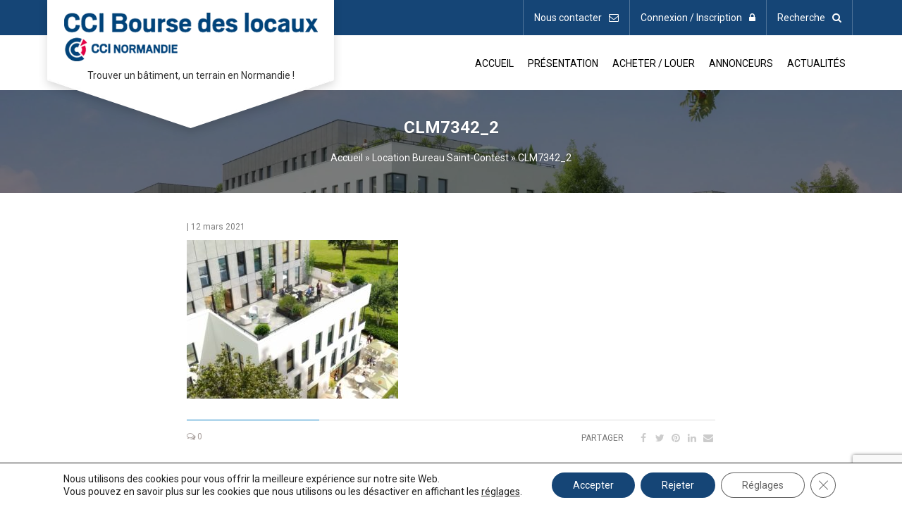

--- FILE ---
content_type: text/html; charset=UTF-8
request_url: https://www.cciboursedeslocaux-normandie.fr/bien/location-bureau-saint-contest/clm7342_2-190/
body_size: 17549
content:
<!DOCTYPE html>
<!--[if lt IE 7]>
<html lang="fr-FR" class="lt-ie9 lt-ie8 lt-ie7"> <![endif]-->
<!--[if (IE 7)&!(IEMobile)]>
<html lang="fr-FR" class="lt-ie9 lt-ie8"><![endif]-->
<!--[if (IE 8)&!(IEMobile)]>
<html lang="fr-FR" class="lt-ie9"><![endif]-->
<!--[if (IE 9)&!(IEMobile)]>
<html lang="fr-FR" class="lt-ie10"><![endif]-->
<!--[if gt IE 9]><!-->
<html lang="fr-FR"><!--<![endif]-->
<head>
    <meta charset="UTF-8">
    <meta name="viewport" content="width=device-width, initial-scale=1">
    <title>CLM7342_2 - CCI Normandie - Bourse des locaux</title>
    <link rel="profile" href="http://gmpg.org/xfn/11">
    <link rel="pingback" href="https://www.cciboursedeslocaux-normandie.fr/xmlrpc.php">
    <!-- wordpress head functions -->
    <meta name='robots' content='index, follow, max-image-preview:large, max-snippet:-1, max-video-preview:-1' />
	<style>img:is([sizes="auto" i], [sizes^="auto," i]) { contain-intrinsic-size: 3000px 1500px }</style>
	
	<!-- This site is optimized with the Yoast SEO plugin v24.9 - https://yoast.com/wordpress/plugins/seo/ -->
	<link rel="canonical" href="https://www.cciboursedeslocaux-normandie.fr/bien/location-bureau-saint-contest/clm7342_2-190/" />
	<meta property="og:locale" content="fr_FR" />
	<meta property="og:type" content="article" />
	<meta property="og:title" content="CLM7342_2 - CCI Normandie - Bourse des locaux" />
	<meta property="og:url" content="https://www.cciboursedeslocaux-normandie.fr/bien/location-bureau-saint-contest/clm7342_2-190/" />
	<meta property="og:site_name" content="CCI Normandie - Bourse des locaux" />
	<meta property="og:image" content="https://www.cciboursedeslocaux-normandie.fr/bien/location-bureau-saint-contest/clm7342_2-190" />
	<meta property="og:image:width" content="2560" />
	<meta property="og:image:height" content="1920" />
	<meta property="og:image:type" content="image/jpeg" />
	<meta name="twitter:card" content="summary_large_image" />
	<script type="application/ld+json" class="yoast-schema-graph">{"@context":"https://schema.org","@graph":[{"@type":"WebPage","@id":"https://www.cciboursedeslocaux-normandie.fr/bien/location-bureau-saint-contest/clm7342_2-190/","url":"https://www.cciboursedeslocaux-normandie.fr/bien/location-bureau-saint-contest/clm7342_2-190/","name":"CLM7342_2 - CCI Normandie - Bourse des locaux","isPartOf":{"@id":"https://www.cciboursedeslocaux-normandie.fr/#website"},"primaryImageOfPage":{"@id":"https://www.cciboursedeslocaux-normandie.fr/bien/location-bureau-saint-contest/clm7342_2-190/#primaryimage"},"image":{"@id":"https://www.cciboursedeslocaux-normandie.fr/bien/location-bureau-saint-contest/clm7342_2-190/#primaryimage"},"thumbnailUrl":"https://www.cciboursedeslocaux-normandie.fr/wp-content/uploads/2021/03/CLM7342_2-11-scaled.jpg","datePublished":"2021-03-12T02:43:44+00:00","breadcrumb":{"@id":"https://www.cciboursedeslocaux-normandie.fr/bien/location-bureau-saint-contest/clm7342_2-190/#breadcrumb"},"inLanguage":"fr-FR","potentialAction":[{"@type":"ReadAction","target":["https://www.cciboursedeslocaux-normandie.fr/bien/location-bureau-saint-contest/clm7342_2-190/"]}]},{"@type":"ImageObject","inLanguage":"fr-FR","@id":"https://www.cciboursedeslocaux-normandie.fr/bien/location-bureau-saint-contest/clm7342_2-190/#primaryimage","url":"https://www.cciboursedeslocaux-normandie.fr/wp-content/uploads/2021/03/CLM7342_2-11-scaled.jpg","contentUrl":"https://www.cciboursedeslocaux-normandie.fr/wp-content/uploads/2021/03/CLM7342_2-11-scaled.jpg","width":2560,"height":1920},{"@type":"BreadcrumbList","@id":"https://www.cciboursedeslocaux-normandie.fr/bien/location-bureau-saint-contest/clm7342_2-190/#breadcrumb","itemListElement":[{"@type":"ListItem","position":1,"name":"Accueil","item":"https://www.cciboursedeslocaux-normandie.fr/"},{"@type":"ListItem","position":2,"name":"Location Bureau Saint-Contest","item":"https://www.cciboursedeslocaux-normandie.fr/bien/location-bureau-saint-contest/"},{"@type":"ListItem","position":3,"name":"CLM7342_2"}]},{"@type":"WebSite","@id":"https://www.cciboursedeslocaux-normandie.fr/#website","url":"https://www.cciboursedeslocaux-normandie.fr/","name":"CCI Normandie - Bourse des locaux","description":"Trouver un bâtiment, un terrain en Normandie !","potentialAction":[{"@type":"SearchAction","target":{"@type":"EntryPoint","urlTemplate":"https://www.cciboursedeslocaux-normandie.fr/?s={search_term_string}"},"query-input":{"@type":"PropertyValueSpecification","valueRequired":true,"valueName":"search_term_string"}}],"inLanguage":"fr-FR"}]}</script>
	<!-- / Yoast SEO plugin. -->


<link rel='dns-prefetch' href='//www.youtube.com' />
<link rel='dns-prefetch' href='//code.jquery.com' />
<link rel='dns-prefetch' href='//maps.googleapis.com' />
<link rel='dns-prefetch' href='//fonts.googleapis.com' />
<link rel='dns-prefetch' href='//ajax.googleapis.com' />
<link rel="alternate" type="application/rss+xml" title="CCI Normandie - Bourse des locaux &raquo; Flux" href="https://www.cciboursedeslocaux-normandie.fr/feed/" />
<link rel="alternate" type="application/rss+xml" title="CCI Normandie - Bourse des locaux &raquo; Flux des commentaires" href="https://www.cciboursedeslocaux-normandie.fr/comments/feed/" />
<link rel="alternate" type="application/rss+xml" title="CCI Normandie - Bourse des locaux &raquo; CLM7342_2 Flux des commentaires" href="https://www.cciboursedeslocaux-normandie.fr/bien/location-bureau-saint-contest/clm7342_2-190/feed/" />
<script type="text/javascript">
/* <![CDATA[ */
window._wpemojiSettings = {"baseUrl":"https:\/\/s.w.org\/images\/core\/emoji\/15.0.3\/72x72\/","ext":".png","svgUrl":"https:\/\/s.w.org\/images\/core\/emoji\/15.0.3\/svg\/","svgExt":".svg","source":{"concatemoji":"https:\/\/www.cciboursedeslocaux-normandie.fr\/wp-includes\/js\/wp-emoji-release.min.js?ver=6.7.4"}};
/*! This file is auto-generated */
!function(i,n){var o,s,e;function c(e){try{var t={supportTests:e,timestamp:(new Date).valueOf()};sessionStorage.setItem(o,JSON.stringify(t))}catch(e){}}function p(e,t,n){e.clearRect(0,0,e.canvas.width,e.canvas.height),e.fillText(t,0,0);var t=new Uint32Array(e.getImageData(0,0,e.canvas.width,e.canvas.height).data),r=(e.clearRect(0,0,e.canvas.width,e.canvas.height),e.fillText(n,0,0),new Uint32Array(e.getImageData(0,0,e.canvas.width,e.canvas.height).data));return t.every(function(e,t){return e===r[t]})}function u(e,t,n){switch(t){case"flag":return n(e,"\ud83c\udff3\ufe0f\u200d\u26a7\ufe0f","\ud83c\udff3\ufe0f\u200b\u26a7\ufe0f")?!1:!n(e,"\ud83c\uddfa\ud83c\uddf3","\ud83c\uddfa\u200b\ud83c\uddf3")&&!n(e,"\ud83c\udff4\udb40\udc67\udb40\udc62\udb40\udc65\udb40\udc6e\udb40\udc67\udb40\udc7f","\ud83c\udff4\u200b\udb40\udc67\u200b\udb40\udc62\u200b\udb40\udc65\u200b\udb40\udc6e\u200b\udb40\udc67\u200b\udb40\udc7f");case"emoji":return!n(e,"\ud83d\udc26\u200d\u2b1b","\ud83d\udc26\u200b\u2b1b")}return!1}function f(e,t,n){var r="undefined"!=typeof WorkerGlobalScope&&self instanceof WorkerGlobalScope?new OffscreenCanvas(300,150):i.createElement("canvas"),a=r.getContext("2d",{willReadFrequently:!0}),o=(a.textBaseline="top",a.font="600 32px Arial",{});return e.forEach(function(e){o[e]=t(a,e,n)}),o}function t(e){var t=i.createElement("script");t.src=e,t.defer=!0,i.head.appendChild(t)}"undefined"!=typeof Promise&&(o="wpEmojiSettingsSupports",s=["flag","emoji"],n.supports={everything:!0,everythingExceptFlag:!0},e=new Promise(function(e){i.addEventListener("DOMContentLoaded",e,{once:!0})}),new Promise(function(t){var n=function(){try{var e=JSON.parse(sessionStorage.getItem(o));if("object"==typeof e&&"number"==typeof e.timestamp&&(new Date).valueOf()<e.timestamp+604800&&"object"==typeof e.supportTests)return e.supportTests}catch(e){}return null}();if(!n){if("undefined"!=typeof Worker&&"undefined"!=typeof OffscreenCanvas&&"undefined"!=typeof URL&&URL.createObjectURL&&"undefined"!=typeof Blob)try{var e="postMessage("+f.toString()+"("+[JSON.stringify(s),u.toString(),p.toString()].join(",")+"));",r=new Blob([e],{type:"text/javascript"}),a=new Worker(URL.createObjectURL(r),{name:"wpTestEmojiSupports"});return void(a.onmessage=function(e){c(n=e.data),a.terminate(),t(n)})}catch(e){}c(n=f(s,u,p))}t(n)}).then(function(e){for(var t in e)n.supports[t]=e[t],n.supports.everything=n.supports.everything&&n.supports[t],"flag"!==t&&(n.supports.everythingExceptFlag=n.supports.everythingExceptFlag&&n.supports[t]);n.supports.everythingExceptFlag=n.supports.everythingExceptFlag&&!n.supports.flag,n.DOMReady=!1,n.readyCallback=function(){n.DOMReady=!0}}).then(function(){return e}).then(function(){var e;n.supports.everything||(n.readyCallback(),(e=n.source||{}).concatemoji?t(e.concatemoji):e.wpemoji&&e.twemoji&&(t(e.twemoji),t(e.wpemoji)))}))}((window,document),window._wpemojiSettings);
/* ]]> */
</script>
<link rel='stylesheet' id='altitude-slick-css' href='https://www.cciboursedeslocaux-normandie.fr/wp-content/plugins/altitude-slides/lib/slick/slick.css?ver=6.7.4' type='text/css' media='all' />
<link rel='stylesheet' id='altitude-slick-theme-css' href='https://www.cciboursedeslocaux-normandie.fr/wp-content/plugins/altitude-slides/lib/slick/slick-theme.css?ver=6.7.4' type='text/css' media='all' />
<link rel='stylesheet' id='zilla-shortcodes-css' href='https://www.cciboursedeslocaux-normandie.fr/wp-content/plugins/altitude-shortcodes/assets/css/shortcodes.css?ver=6.7.4' type='text/css' media='all' />
<style id='wp-emoji-styles-inline-css' type='text/css'>

	img.wp-smiley, img.emoji {
		display: inline !important;
		border: none !important;
		box-shadow: none !important;
		height: 1em !important;
		width: 1em !important;
		margin: 0 0.07em !important;
		vertical-align: -0.1em !important;
		background: none !important;
		padding: 0 !important;
	}
</style>
<link rel='stylesheet' id='wp-block-library-css' href='https://www.cciboursedeslocaux-normandie.fr/wp-includes/css/dist/block-library/style.min.css?ver=6.7.4' type='text/css' media='all' />
<style id='classic-theme-styles-inline-css' type='text/css'>
/*! This file is auto-generated */
.wp-block-button__link{color:#fff;background-color:#32373c;border-radius:9999px;box-shadow:none;text-decoration:none;padding:calc(.667em + 2px) calc(1.333em + 2px);font-size:1.125em}.wp-block-file__button{background:#32373c;color:#fff;text-decoration:none}
</style>
<style id='global-styles-inline-css' type='text/css'>
:root{--wp--preset--aspect-ratio--square: 1;--wp--preset--aspect-ratio--4-3: 4/3;--wp--preset--aspect-ratio--3-4: 3/4;--wp--preset--aspect-ratio--3-2: 3/2;--wp--preset--aspect-ratio--2-3: 2/3;--wp--preset--aspect-ratio--16-9: 16/9;--wp--preset--aspect-ratio--9-16: 9/16;--wp--preset--color--black: #000000;--wp--preset--color--cyan-bluish-gray: #abb8c3;--wp--preset--color--white: #ffffff;--wp--preset--color--pale-pink: #f78da7;--wp--preset--color--vivid-red: #cf2e2e;--wp--preset--color--luminous-vivid-orange: #ff6900;--wp--preset--color--luminous-vivid-amber: #fcb900;--wp--preset--color--light-green-cyan: #7bdcb5;--wp--preset--color--vivid-green-cyan: #00d084;--wp--preset--color--pale-cyan-blue: #8ed1fc;--wp--preset--color--vivid-cyan-blue: #0693e3;--wp--preset--color--vivid-purple: #9b51e0;--wp--preset--gradient--vivid-cyan-blue-to-vivid-purple: linear-gradient(135deg,rgba(6,147,227,1) 0%,rgb(155,81,224) 100%);--wp--preset--gradient--light-green-cyan-to-vivid-green-cyan: linear-gradient(135deg,rgb(122,220,180) 0%,rgb(0,208,130) 100%);--wp--preset--gradient--luminous-vivid-amber-to-luminous-vivid-orange: linear-gradient(135deg,rgba(252,185,0,1) 0%,rgba(255,105,0,1) 100%);--wp--preset--gradient--luminous-vivid-orange-to-vivid-red: linear-gradient(135deg,rgba(255,105,0,1) 0%,rgb(207,46,46) 100%);--wp--preset--gradient--very-light-gray-to-cyan-bluish-gray: linear-gradient(135deg,rgb(238,238,238) 0%,rgb(169,184,195) 100%);--wp--preset--gradient--cool-to-warm-spectrum: linear-gradient(135deg,rgb(74,234,220) 0%,rgb(151,120,209) 20%,rgb(207,42,186) 40%,rgb(238,44,130) 60%,rgb(251,105,98) 80%,rgb(254,248,76) 100%);--wp--preset--gradient--blush-light-purple: linear-gradient(135deg,rgb(255,206,236) 0%,rgb(152,150,240) 100%);--wp--preset--gradient--blush-bordeaux: linear-gradient(135deg,rgb(254,205,165) 0%,rgb(254,45,45) 50%,rgb(107,0,62) 100%);--wp--preset--gradient--luminous-dusk: linear-gradient(135deg,rgb(255,203,112) 0%,rgb(199,81,192) 50%,rgb(65,88,208) 100%);--wp--preset--gradient--pale-ocean: linear-gradient(135deg,rgb(255,245,203) 0%,rgb(182,227,212) 50%,rgb(51,167,181) 100%);--wp--preset--gradient--electric-grass: linear-gradient(135deg,rgb(202,248,128) 0%,rgb(113,206,126) 100%);--wp--preset--gradient--midnight: linear-gradient(135deg,rgb(2,3,129) 0%,rgb(40,116,252) 100%);--wp--preset--font-size--small: 13px;--wp--preset--font-size--medium: 20px;--wp--preset--font-size--large: 36px;--wp--preset--font-size--x-large: 42px;--wp--preset--spacing--20: 0.44rem;--wp--preset--spacing--30: 0.67rem;--wp--preset--spacing--40: 1rem;--wp--preset--spacing--50: 1.5rem;--wp--preset--spacing--60: 2.25rem;--wp--preset--spacing--70: 3.38rem;--wp--preset--spacing--80: 5.06rem;--wp--preset--shadow--natural: 6px 6px 9px rgba(0, 0, 0, 0.2);--wp--preset--shadow--deep: 12px 12px 50px rgba(0, 0, 0, 0.4);--wp--preset--shadow--sharp: 6px 6px 0px rgba(0, 0, 0, 0.2);--wp--preset--shadow--outlined: 6px 6px 0px -3px rgba(255, 255, 255, 1), 6px 6px rgba(0, 0, 0, 1);--wp--preset--shadow--crisp: 6px 6px 0px rgba(0, 0, 0, 1);}:where(.is-layout-flex){gap: 0.5em;}:where(.is-layout-grid){gap: 0.5em;}body .is-layout-flex{display: flex;}.is-layout-flex{flex-wrap: wrap;align-items: center;}.is-layout-flex > :is(*, div){margin: 0;}body .is-layout-grid{display: grid;}.is-layout-grid > :is(*, div){margin: 0;}:where(.wp-block-columns.is-layout-flex){gap: 2em;}:where(.wp-block-columns.is-layout-grid){gap: 2em;}:where(.wp-block-post-template.is-layout-flex){gap: 1.25em;}:where(.wp-block-post-template.is-layout-grid){gap: 1.25em;}.has-black-color{color: var(--wp--preset--color--black) !important;}.has-cyan-bluish-gray-color{color: var(--wp--preset--color--cyan-bluish-gray) !important;}.has-white-color{color: var(--wp--preset--color--white) !important;}.has-pale-pink-color{color: var(--wp--preset--color--pale-pink) !important;}.has-vivid-red-color{color: var(--wp--preset--color--vivid-red) !important;}.has-luminous-vivid-orange-color{color: var(--wp--preset--color--luminous-vivid-orange) !important;}.has-luminous-vivid-amber-color{color: var(--wp--preset--color--luminous-vivid-amber) !important;}.has-light-green-cyan-color{color: var(--wp--preset--color--light-green-cyan) !important;}.has-vivid-green-cyan-color{color: var(--wp--preset--color--vivid-green-cyan) !important;}.has-pale-cyan-blue-color{color: var(--wp--preset--color--pale-cyan-blue) !important;}.has-vivid-cyan-blue-color{color: var(--wp--preset--color--vivid-cyan-blue) !important;}.has-vivid-purple-color{color: var(--wp--preset--color--vivid-purple) !important;}.has-black-background-color{background-color: var(--wp--preset--color--black) !important;}.has-cyan-bluish-gray-background-color{background-color: var(--wp--preset--color--cyan-bluish-gray) !important;}.has-white-background-color{background-color: var(--wp--preset--color--white) !important;}.has-pale-pink-background-color{background-color: var(--wp--preset--color--pale-pink) !important;}.has-vivid-red-background-color{background-color: var(--wp--preset--color--vivid-red) !important;}.has-luminous-vivid-orange-background-color{background-color: var(--wp--preset--color--luminous-vivid-orange) !important;}.has-luminous-vivid-amber-background-color{background-color: var(--wp--preset--color--luminous-vivid-amber) !important;}.has-light-green-cyan-background-color{background-color: var(--wp--preset--color--light-green-cyan) !important;}.has-vivid-green-cyan-background-color{background-color: var(--wp--preset--color--vivid-green-cyan) !important;}.has-pale-cyan-blue-background-color{background-color: var(--wp--preset--color--pale-cyan-blue) !important;}.has-vivid-cyan-blue-background-color{background-color: var(--wp--preset--color--vivid-cyan-blue) !important;}.has-vivid-purple-background-color{background-color: var(--wp--preset--color--vivid-purple) !important;}.has-black-border-color{border-color: var(--wp--preset--color--black) !important;}.has-cyan-bluish-gray-border-color{border-color: var(--wp--preset--color--cyan-bluish-gray) !important;}.has-white-border-color{border-color: var(--wp--preset--color--white) !important;}.has-pale-pink-border-color{border-color: var(--wp--preset--color--pale-pink) !important;}.has-vivid-red-border-color{border-color: var(--wp--preset--color--vivid-red) !important;}.has-luminous-vivid-orange-border-color{border-color: var(--wp--preset--color--luminous-vivid-orange) !important;}.has-luminous-vivid-amber-border-color{border-color: var(--wp--preset--color--luminous-vivid-amber) !important;}.has-light-green-cyan-border-color{border-color: var(--wp--preset--color--light-green-cyan) !important;}.has-vivid-green-cyan-border-color{border-color: var(--wp--preset--color--vivid-green-cyan) !important;}.has-pale-cyan-blue-border-color{border-color: var(--wp--preset--color--pale-cyan-blue) !important;}.has-vivid-cyan-blue-border-color{border-color: var(--wp--preset--color--vivid-cyan-blue) !important;}.has-vivid-purple-border-color{border-color: var(--wp--preset--color--vivid-purple) !important;}.has-vivid-cyan-blue-to-vivid-purple-gradient-background{background: var(--wp--preset--gradient--vivid-cyan-blue-to-vivid-purple) !important;}.has-light-green-cyan-to-vivid-green-cyan-gradient-background{background: var(--wp--preset--gradient--light-green-cyan-to-vivid-green-cyan) !important;}.has-luminous-vivid-amber-to-luminous-vivid-orange-gradient-background{background: var(--wp--preset--gradient--luminous-vivid-amber-to-luminous-vivid-orange) !important;}.has-luminous-vivid-orange-to-vivid-red-gradient-background{background: var(--wp--preset--gradient--luminous-vivid-orange-to-vivid-red) !important;}.has-very-light-gray-to-cyan-bluish-gray-gradient-background{background: var(--wp--preset--gradient--very-light-gray-to-cyan-bluish-gray) !important;}.has-cool-to-warm-spectrum-gradient-background{background: var(--wp--preset--gradient--cool-to-warm-spectrum) !important;}.has-blush-light-purple-gradient-background{background: var(--wp--preset--gradient--blush-light-purple) !important;}.has-blush-bordeaux-gradient-background{background: var(--wp--preset--gradient--blush-bordeaux) !important;}.has-luminous-dusk-gradient-background{background: var(--wp--preset--gradient--luminous-dusk) !important;}.has-pale-ocean-gradient-background{background: var(--wp--preset--gradient--pale-ocean) !important;}.has-electric-grass-gradient-background{background: var(--wp--preset--gradient--electric-grass) !important;}.has-midnight-gradient-background{background: var(--wp--preset--gradient--midnight) !important;}.has-small-font-size{font-size: var(--wp--preset--font-size--small) !important;}.has-medium-font-size{font-size: var(--wp--preset--font-size--medium) !important;}.has-large-font-size{font-size: var(--wp--preset--font-size--large) !important;}.has-x-large-font-size{font-size: var(--wp--preset--font-size--x-large) !important;}
:where(.wp-block-post-template.is-layout-flex){gap: 1.25em;}:where(.wp-block-post-template.is-layout-grid){gap: 1.25em;}
:where(.wp-block-columns.is-layout-flex){gap: 2em;}:where(.wp-block-columns.is-layout-grid){gap: 2em;}
:root :where(.wp-block-pullquote){font-size: 1.5em;line-height: 1.6;}
</style>
<link rel='stylesheet' id='altitude-slides-style-css' href='https://www.cciboursedeslocaux-normandie.fr/wp-content/plugins/altitude-slides/css/altitude-slides.css?ver=1.0.0' type='text/css' media='all' />
<link rel='stylesheet' id='contact-form-7-css' href='https://www.cciboursedeslocaux-normandie.fr/wp-content/plugins/contact-form-7/includes/css/styles.css?ver=6.0.6' type='text/css' media='all' />
<link rel='stylesheet' id='bootstrap-css-css' href='https://www.cciboursedeslocaux-normandie.fr/wp-content/themes/altitude/js/bootstrap/css/bootstrap.min.css?ver=3.3.7' type='text/css' media='screen' />
<link rel='stylesheet' id='altitude-style-css' href='https://www.cciboursedeslocaux-normandie.fr/wp-content/themes/altitude/style.css?ver=6.7.4' type='text/css' media='all' />
<link rel='stylesheet' id='altitude-bien-style-css' href='https://www.cciboursedeslocaux-normandie.fr/wp-content/themes/altitude/css/bien_front.css?ver=6.7.4' type='text/css' media='all' />
<link rel='stylesheet' id='altitude-webfont-Roboto-css' href='https://fonts.googleapis.com/css?family=Roboto%3A300%2C400%2C500%2C700&#038;ver=6.7.4' type='text/css' media='all' />
<link rel='stylesheet' id='altitude-webfont-Quicksand-css' href='https://fonts.googleapis.com/css?family=Quicksand%3A300%2C400%2C500%2C700&#038;ver=6.7.4' type='text/css' media='all' />
<link rel='stylesheet' id='altitude-style-fancybox-css' href='https://www.cciboursedeslocaux-normandie.fr/wp-content/themes/altitude/js/fancybox/jquery.fancybox.min.css?ver=3.0' type='text/css' media='screen' />
<link rel='stylesheet' id='altitude-form-front-end-css' href='https://www.cciboursedeslocaux-normandie.fr/wp-content/themes/altitude/css/style-form-front-end.css?ver=1.0' type='text/css' media='screen' />
<link rel='stylesheet' id='font-awesome-style-css' href='https://www.cciboursedeslocaux-normandie.fr/wp-content/themes/altitude/css/font-awesome.min.css?ver=4.7' type='text/css' media='screen' />
<link rel='stylesheet' id='newsletter-css' href='https://www.cciboursedeslocaux-normandie.fr/wp-content/plugins/newsletter/style.css?ver=8.7.7' type='text/css' media='all' />
<link rel='stylesheet' id='jquery-ui-styles-css' href='//ajax.googleapis.com/ajax/libs/jqueryui/1.8/themes/base/jquery-ui.css?ver=6.7.4' type='text/css' media='all' />
<link rel='stylesheet' id='jquery-bootstrap-theme-css' href='https://www.cciboursedeslocaux-normandie.fr/wp-content/plugins/altitude-biens/css/jquery-ui-bootstrap-master/jquery.ui.theme.css?ver=6.7.4' type='text/css' media='all' />
<link rel='stylesheet' id='jquery-bootstrap-theme-fontawesome-css' href='https://www.cciboursedeslocaux-normandie.fr/wp-content/plugins/altitude-biens/css/jquery-ui-bootstrap-master/jquery.ui.theme.font-awesome.css?ver=6.7.4' type='text/css' media='all' />
<link rel='stylesheet' id='multiselect-css-css' href='https://www.cciboursedeslocaux-normandie.fr/wp-content/plugins/altitude-biens/js/multiselect/bootstrap-multiselect.css?ver=6.7.4' type='text/css' media='all' />
<link rel='stylesheet' id='bien-genral-css' href='https://www.cciboursedeslocaux-normandie.fr/wp-content/plugins/altitude-biens/css/bien-general.css?ver=6.7.4' type='text/css' media='all' />
<link rel='stylesheet' id='mon-profil-css' href='https://www.cciboursedeslocaux-normandie.fr/wp-content/plugins/altitude-useraccount/css/mon-profil.css?ver=6.7.4' type='text/css' media='all' />
<link rel='stylesheet' id='moove_gdpr_frontend-css' href='https://www.cciboursedeslocaux-normandie.fr/wp-content/plugins/gdpr-cookie-compliance/dist/styles/gdpr-main-nf.css?ver=4.16.1' type='text/css' media='all' />
<style id='moove_gdpr_frontend-inline-css' type='text/css'>
				#moove_gdpr_cookie_modal .moove-gdpr-modal-content .moove-gdpr-tab-main h3.tab-title, 
				#moove_gdpr_cookie_modal .moove-gdpr-modal-content .moove-gdpr-tab-main span.tab-title,
				#moove_gdpr_cookie_modal .moove-gdpr-modal-content .moove-gdpr-modal-left-content #moove-gdpr-menu li a, 
				#moove_gdpr_cookie_modal .moove-gdpr-modal-content .moove-gdpr-modal-left-content #moove-gdpr-menu li button,
				#moove_gdpr_cookie_modal .moove-gdpr-modal-content .moove-gdpr-modal-left-content .moove-gdpr-branding-cnt a,
				#moove_gdpr_cookie_modal .moove-gdpr-modal-content .moove-gdpr-modal-footer-content .moove-gdpr-button-holder a.mgbutton, 
				#moove_gdpr_cookie_modal .moove-gdpr-modal-content .moove-gdpr-modal-footer-content .moove-gdpr-button-holder button.mgbutton,
				#moove_gdpr_cookie_modal .cookie-switch .cookie-slider:after, 
				#moove_gdpr_cookie_modal .cookie-switch .slider:after, 
				#moove_gdpr_cookie_modal .switch .cookie-slider:after, 
				#moove_gdpr_cookie_modal .switch .slider:after,
				#moove_gdpr_cookie_info_bar .moove-gdpr-info-bar-container .moove-gdpr-info-bar-content p, 
				#moove_gdpr_cookie_info_bar .moove-gdpr-info-bar-container .moove-gdpr-info-bar-content p a,
				#moove_gdpr_cookie_info_bar .moove-gdpr-info-bar-container .moove-gdpr-info-bar-content a.mgbutton, 
				#moove_gdpr_cookie_info_bar .moove-gdpr-info-bar-container .moove-gdpr-info-bar-content button.mgbutton,
				#moove_gdpr_cookie_modal .moove-gdpr-modal-content .moove-gdpr-tab-main .moove-gdpr-tab-main-content h1, 
				#moove_gdpr_cookie_modal .moove-gdpr-modal-content .moove-gdpr-tab-main .moove-gdpr-tab-main-content h2, 
				#moove_gdpr_cookie_modal .moove-gdpr-modal-content .moove-gdpr-tab-main .moove-gdpr-tab-main-content h3, 
				#moove_gdpr_cookie_modal .moove-gdpr-modal-content .moove-gdpr-tab-main .moove-gdpr-tab-main-content h4, 
				#moove_gdpr_cookie_modal .moove-gdpr-modal-content .moove-gdpr-tab-main .moove-gdpr-tab-main-content h5, 
				#moove_gdpr_cookie_modal .moove-gdpr-modal-content .moove-gdpr-tab-main .moove-gdpr-tab-main-content h6,
				#moove_gdpr_cookie_modal .moove-gdpr-modal-content.moove_gdpr_modal_theme_v2 .moove-gdpr-modal-title .tab-title,
				#moove_gdpr_cookie_modal .moove-gdpr-modal-content.moove_gdpr_modal_theme_v2 .moove-gdpr-tab-main h3.tab-title, 
				#moove_gdpr_cookie_modal .moove-gdpr-modal-content.moove_gdpr_modal_theme_v2 .moove-gdpr-tab-main span.tab-title,
				#moove_gdpr_cookie_modal .moove-gdpr-modal-content.moove_gdpr_modal_theme_v2 .moove-gdpr-branding-cnt a {
				 	font-weight: inherit				}
			#moove_gdpr_cookie_modal,#moove_gdpr_cookie_info_bar,.gdpr_cookie_settings_shortcode_content{font-family:Roboto,sans-serif}#moove_gdpr_save_popup_settings_button{background-color:#373737;color:#fff}#moove_gdpr_save_popup_settings_button:hover{background-color:#000}#moove_gdpr_cookie_info_bar .moove-gdpr-info-bar-container .moove-gdpr-info-bar-content a.mgbutton,#moove_gdpr_cookie_info_bar .moove-gdpr-info-bar-container .moove-gdpr-info-bar-content button.mgbutton{background-color:#154576}#moove_gdpr_cookie_modal .moove-gdpr-modal-content .moove-gdpr-modal-footer-content .moove-gdpr-button-holder a.mgbutton,#moove_gdpr_cookie_modal .moove-gdpr-modal-content .moove-gdpr-modal-footer-content .moove-gdpr-button-holder button.mgbutton,.gdpr_cookie_settings_shortcode_content .gdpr-shr-button.button-green{background-color:#154576;border-color:#154576}#moove_gdpr_cookie_modal .moove-gdpr-modal-content .moove-gdpr-modal-footer-content .moove-gdpr-button-holder a.mgbutton:hover,#moove_gdpr_cookie_modal .moove-gdpr-modal-content .moove-gdpr-modal-footer-content .moove-gdpr-button-holder button.mgbutton:hover,.gdpr_cookie_settings_shortcode_content .gdpr-shr-button.button-green:hover{background-color:#fff;color:#154576}#moove_gdpr_cookie_modal .moove-gdpr-modal-content .moove-gdpr-modal-close i,#moove_gdpr_cookie_modal .moove-gdpr-modal-content .moove-gdpr-modal-close span.gdpr-icon{background-color:#154576;border:1px solid #154576}#moove_gdpr_cookie_info_bar span.change-settings-button.focus-g,#moove_gdpr_cookie_info_bar span.change-settings-button:focus,#moove_gdpr_cookie_info_bar button.change-settings-button.focus-g,#moove_gdpr_cookie_info_bar button.change-settings-button:focus{-webkit-box-shadow:0 0 1px 3px #154576;-moz-box-shadow:0 0 1px 3px #154576;box-shadow:0 0 1px 3px #154576}#moove_gdpr_cookie_modal .moove-gdpr-modal-content .moove-gdpr-modal-close i:hover,#moove_gdpr_cookie_modal .moove-gdpr-modal-content .moove-gdpr-modal-close span.gdpr-icon:hover,#moove_gdpr_cookie_info_bar span[data-href]>u.change-settings-button{color:#154576}#moove_gdpr_cookie_modal .moove-gdpr-modal-content .moove-gdpr-modal-left-content #moove-gdpr-menu li.menu-item-selected a span.gdpr-icon,#moove_gdpr_cookie_modal .moove-gdpr-modal-content .moove-gdpr-modal-left-content #moove-gdpr-menu li.menu-item-selected button span.gdpr-icon{color:inherit}#moove_gdpr_cookie_modal .moove-gdpr-modal-content .moove-gdpr-modal-left-content #moove-gdpr-menu li a span.gdpr-icon,#moove_gdpr_cookie_modal .moove-gdpr-modal-content .moove-gdpr-modal-left-content #moove-gdpr-menu li button span.gdpr-icon{color:inherit}#moove_gdpr_cookie_modal .gdpr-acc-link{line-height:0;font-size:0;color:transparent;position:absolute}#moove_gdpr_cookie_modal .moove-gdpr-modal-content .moove-gdpr-modal-close:hover i,#moove_gdpr_cookie_modal .moove-gdpr-modal-content .moove-gdpr-modal-left-content #moove-gdpr-menu li a,#moove_gdpr_cookie_modal .moove-gdpr-modal-content .moove-gdpr-modal-left-content #moove-gdpr-menu li button,#moove_gdpr_cookie_modal .moove-gdpr-modal-content .moove-gdpr-modal-left-content #moove-gdpr-menu li button i,#moove_gdpr_cookie_modal .moove-gdpr-modal-content .moove-gdpr-modal-left-content #moove-gdpr-menu li a i,#moove_gdpr_cookie_modal .moove-gdpr-modal-content .moove-gdpr-tab-main .moove-gdpr-tab-main-content a:hover,#moove_gdpr_cookie_info_bar.moove-gdpr-dark-scheme .moove-gdpr-info-bar-container .moove-gdpr-info-bar-content a.mgbutton:hover,#moove_gdpr_cookie_info_bar.moove-gdpr-dark-scheme .moove-gdpr-info-bar-container .moove-gdpr-info-bar-content button.mgbutton:hover,#moove_gdpr_cookie_info_bar.moove-gdpr-dark-scheme .moove-gdpr-info-bar-container .moove-gdpr-info-bar-content a:hover,#moove_gdpr_cookie_info_bar.moove-gdpr-dark-scheme .moove-gdpr-info-bar-container .moove-gdpr-info-bar-content button:hover,#moove_gdpr_cookie_info_bar.moove-gdpr-dark-scheme .moove-gdpr-info-bar-container .moove-gdpr-info-bar-content span.change-settings-button:hover,#moove_gdpr_cookie_info_bar.moove-gdpr-dark-scheme .moove-gdpr-info-bar-container .moove-gdpr-info-bar-content button.change-settings-button:hover,#moove_gdpr_cookie_info_bar.moove-gdpr-dark-scheme .moove-gdpr-info-bar-container .moove-gdpr-info-bar-content u.change-settings-button:hover,#moove_gdpr_cookie_info_bar span[data-href]>u.change-settings-button,#moove_gdpr_cookie_info_bar.moove-gdpr-dark-scheme .moove-gdpr-info-bar-container .moove-gdpr-info-bar-content a.mgbutton.focus-g,#moove_gdpr_cookie_info_bar.moove-gdpr-dark-scheme .moove-gdpr-info-bar-container .moove-gdpr-info-bar-content button.mgbutton.focus-g,#moove_gdpr_cookie_info_bar.moove-gdpr-dark-scheme .moove-gdpr-info-bar-container .moove-gdpr-info-bar-content a.focus-g,#moove_gdpr_cookie_info_bar.moove-gdpr-dark-scheme .moove-gdpr-info-bar-container .moove-gdpr-info-bar-content button.focus-g,#moove_gdpr_cookie_info_bar.moove-gdpr-dark-scheme .moove-gdpr-info-bar-container .moove-gdpr-info-bar-content a.mgbutton:focus,#moove_gdpr_cookie_info_bar.moove-gdpr-dark-scheme .moove-gdpr-info-bar-container .moove-gdpr-info-bar-content button.mgbutton:focus,#moove_gdpr_cookie_info_bar.moove-gdpr-dark-scheme .moove-gdpr-info-bar-container .moove-gdpr-info-bar-content a:focus,#moove_gdpr_cookie_info_bar.moove-gdpr-dark-scheme .moove-gdpr-info-bar-container .moove-gdpr-info-bar-content button:focus,#moove_gdpr_cookie_info_bar.moove-gdpr-dark-scheme .moove-gdpr-info-bar-container .moove-gdpr-info-bar-content span.change-settings-button.focus-g,span.change-settings-button:focus,button.change-settings-button.focus-g,button.change-settings-button:focus,#moove_gdpr_cookie_info_bar.moove-gdpr-dark-scheme .moove-gdpr-info-bar-container .moove-gdpr-info-bar-content u.change-settings-button.focus-g,#moove_gdpr_cookie_info_bar.moove-gdpr-dark-scheme .moove-gdpr-info-bar-container .moove-gdpr-info-bar-content u.change-settings-button:focus{color:#154576}#moove_gdpr_cookie_modal .moove-gdpr-branding.focus-g span,#moove_gdpr_cookie_modal .moove-gdpr-modal-content .moove-gdpr-tab-main a.focus-g{color:#154576}#moove_gdpr_cookie_modal.gdpr_lightbox-hide{display:none}
</style>
<script type="text/javascript" src="//code.jquery.com/jquery-2.2.4.min.js?ver=2.2.4" id="jquery-js"></script>
<script type="text/javascript" src="//www.youtube.com/iframe_api?ver=6.7.4" id="youtubeapi-js"></script>
<script type="text/javascript" src="https://www.cciboursedeslocaux-normandie.fr/wp-content/plugins/altitude-shortcodes/assets/js/zilla-shortcodes-lib.js?ver=6.7.4" id="zilla-shortcodes-lib-js"></script>
<script type="text/javascript" id="epci-common-js-extra">
/* <![CDATA[ */
var _epci = {"data":[{"code_epci":"200066710","lib_epci":"CC Cingal-Suisse Normande","code_cci":"291","lib_cci":"CCI Caen Normandie","code_dep":"14"},{"code_epci":"241400860","lib_epci":"CC Coeur de Nacre","code_cci":"291","lib_cci":"CCI Caen Normandie","code_dep":"14"},{"code_epci":"241400555","lib_epci":"CC de Bayeux Intercom","code_cci":"291","lib_cci":"CCI Caen Normandie","code_dep":"14"},{"code_epci":"241400514","lib_epci":"CC du Pays de Falaise","code_cci":"291","lib_cci":"CCI Caen Normandie","code_dep":"14"},{"code_epci":"200068799","lib_epci":"CC Intercom de la Vire au Noireau","code_cci":"291","lib_cci":"CCI Caen Normandie","code_dep":"14"},{"code_epci":"200066801","lib_epci":"CC Isigny-Omaha Intercom","code_cci":"291","lib_cci":"CCI Caen Normandie","code_dep":"14"},{"code_epci":"200065563","lib_epci":"CC Normandie-Cabourg-Pays d'Auge","code_cci":"291","lib_cci":"CCI Caen Normandie","code_dep":"14"},{"code_epci":"200069524","lib_epci":"CC Pr\u00e9-Bocage Intercom","code_cci":"291","lib_cci":"CCI Caen Normandie","code_dep":"14"},{"code_epci":"200069516","lib_epci":"CC Seulles Terre et Mer","code_cci":"291","lib_cci":"CCI Caen Normandie","code_dep":"14"},{"code_epci":"200065589","lib_epci":"CC Val \u00e8s Dunes","code_cci":"291","lib_cci":"CCI Caen Normandie","code_dep":"14"},{"code_epci":"200066728","lib_epci":"CC Vall\u00e9es de l'Orne et de l'Odon","code_cci":"291","lib_cci":"CCI Caen Normandie","code_dep":"14"},{"code_epci":"200065597","lib_epci":"CU Caen la Mer","code_cci":"291","lib_cci":"CCI Caen Normandie","code_dep":"14"},{"code_epci":"247600588","lib_epci":"CC des Villes Soeurs","code_cci":"767","lib_cci":"CCI Littoral-Normand-Picard (Partie Normandie)","code_dep":"76"},{"code_epci":"247600729","lib_epci":"CC Falaises du Talou","code_cci":"767","lib_cci":"CCI Littoral-Normand-Picard (Partie Normandie)","code_dep":"76"},{"code_epci":"200069722","lib_epci":"CC interr\u00e9gionale Aumale - Blangy-sur-Bresle","code_cci":"767","lib_cci":"CCI Littoral-Normand-Picard (Partie Normandie)","code_dep":"76"},{"code_epci":"200067205","lib_epci":"CA du Cotentin","code_cci":"292","lib_cci":"CCI Ouest Normandie","code_dep":"50"},{"code_epci":"200035814","lib_epci":"CA Flers Agglo","code_cci":"292","lib_cci":"CCI Ouest Normandie","code_dep":"61"},{"code_epci":"200069425","lib_epci":"CA Mont-Saint-Michel-Normandie","code_cci":"292","lib_cci":"CCI Ouest Normandie","code_dep":"50"},{"code_epci":"200066389","lib_epci":"CA Saint-L\u00f4 Agglo","code_cci":"292","lib_cci":"CCI Ouest Normandie","code_dep":"50"},{"code_epci":"200068443","lib_epci":"CC Andaine - Passais","code_cci":"292","lib_cci":"CCI Ouest Normandie","code_dep":"61"},{"code_epci":"200068450","lib_epci":"CC Argentan Intercom","code_cci":"292","lib_cci":"CCI Ouest Normandie","code_dep":"61"},{"code_epci":"200067031","lib_epci":"CC C\u00f4te Ouest Centre Manche","code_cci":"292","lib_cci":"CCI Ouest Normandie","code_dep":"50"},{"code_epci":"200067023","lib_epci":"CC Coutances Mer et Bocage","code_cci":"292","lib_cci":"CCI Ouest Normandie","code_dep":"50"},{"code_epci":"200042604","lib_epci":"CC de Granville, Terre et Mer","code_cci":"292","lib_cci":"CCI Ouest Normandie","code_dep":"50"},{"code_epci":"200042729","lib_epci":"CC de la Baie du Cotentin","code_cci":"292","lib_cci":"CCI Ouest Normandie","code_dep":"50"},{"code_epci":"200043354","lib_epci":"CC de Villedieu Intercom","code_cci":"292","lib_cci":"CCI Ouest Normandie","code_dep":"50"},{"code_epci":"200069458","lib_epci":"CC des Vall\u00e9es d'Auge et du Merlerault","code_cci":"292","lib_cci":"CCI Ouest Normandie","code_dep":"61"},{"code_epci":"200071520","lib_epci":"CC Domfront Tinchebray Interco","code_cci":"292","lib_cci":"CCI Ouest Normandie","code_dep":"61"},{"code_epci":"246100390","lib_epci":"CC du Val d'Orne","code_cci":"292","lib_cci":"CCI Ouest Normandie","code_dep":"61"},{"code_epci":"200040277","lib_epci":"CA Agglo du Pays de Dreux","code_cci":"293","lib_cci":"CCI Portes de Normandie","code_dep":"27"},{"code_epci":"200071454","lib_epci":"CA Evreux Portes de Normandie","code_cci":"293","lib_cci":"CCI Portes de Normandie","code_dep":"27"},{"code_epci":"200035814","lib_epci":"CA Flers Agglo","code_cci":"293","lib_cci":"CCI Portes de Normandie","code_dep":"61"},{"code_epci":"200035665","lib_epci":"CA Seine Eure","code_cci":"293","lib_cci":"CCI Portes de Normandie","code_dep":"27"},{"code_epci":"200072312","lib_epci":"CA Seine Normandie Agglom\u00e9ration","code_cci":"293","lib_cci":"CCI Portes de Normandie","code_dep":"27"},{"code_epci":"200068450","lib_epci":"CC Argentan Intercom","code_cci":"293","lib_cci":"CCI Portes de Normandie","code_dep":"61"},{"code_epci":"200068435","lib_epci":"CC Coeur du Perche","code_cci":"293","lib_cci":"CCI Portes de Normandie","code_dep":"61"},{"code_epci":"200035103","lib_epci":"CC de la Vall\u00e9e de la Haute Sarthe","code_cci":"293","lib_cci":"CCI Portes de Normandie","code_dep":"61"},{"code_epci":"200065787","lib_epci":"CC de Pont-Audemer \/ Val de Risle","code_cci":"293","lib_cci":"CCI Portes de Normandie","code_dep":"27"},{"code_epci":"200069730","lib_epci":"CC des 4 rivi\u00e8res","code_cci":"293","lib_cci":"CCI Portes de Normandie","code_dep":"27"},{"code_epci":"200071504","lib_epci":"CC des Collines du Perche Normand","code_cci":"293","lib_cci":"CCI Portes de Normandie","code_dep":"61"},{"code_epci":"200068856","lib_epci":"CC des Hauts du Perche","code_cci":"293","lib_cci":"CCI Portes de Normandie","code_dep":"61"},{"code_epci":"200068468","lib_epci":"CC des Pays de L'Aigle","code_cci":"293","lib_cci":"CCI Portes de Normandie","code_dep":"61"},{"code_epci":"200035111","lib_epci":"CC des Sources de l'Orne","code_cci":"293","lib_cci":"CCI Portes de Normandie","code_dep":"61"},{"code_epci":"200069458","lib_epci":"CC des Vall\u00e9es d'Auge et du Merlerault","code_cci":"293","lib_cci":"CCI Portes de Normandie","code_dep":"61"},{"code_epci":"242700276","lib_epci":"CC du Pays de Conches","code_cci":"293","lib_cci":"CCI Portes de Normandie","code_dep":"27"},{"code_epci":"200066827","lib_epci":"CC du Pays de Honfleur-Beuzeville","code_cci":"293","lib_cci":"CCI Portes de Normandie","code_dep":"27"},{"code_epci":"200036069","lib_epci":"CC du Pays de Mortagne au Perche","code_cci":"293","lib_cci":"CCI Portes de Normandie","code_dep":"61"},{"code_epci":"242700607","lib_epci":"CC du Pays du Neubourg","code_cci":"293","lib_cci":"CCI Portes de Normandie","code_dep":"27"},{"code_epci":"200071652","lib_epci":"CC du Pays Fertois et du Bocage Carrougien","code_cci":"293","lib_cci":"CCI Portes de Normandie","code_dep":"61"},{"code_epci":"200071843","lib_epci":"CC du Vexin Normand","code_cci":"293","lib_cci":"CCI Portes de Normandie","code_dep":"27"},{"code_epci":"242700623","lib_epci":"CC Eure-Madrie-Seine","code_cci":"293","lib_cci":"CCI Portes de Normandie","code_dep":"27"},{"code_epci":"200066462","lib_epci":"CC Interco Normandie Sud Eure","code_cci":"293","lib_cci":"CCI Portes de Normandie","code_dep":"27"},{"code_epci":"200066413","lib_epci":"CC Intercom Bernay Terres de Normandie","code_cci":"293","lib_cci":"CCI Portes de Normandie","code_dep":"27"},{"code_epci":"200066017","lib_epci":"CC Lieuvin Pays d'Auge","code_cci":"293","lib_cci":"CCI Portes de Normandie","code_dep":"27"},{"code_epci":"200070142","lib_epci":"CC Lyons Andelle","code_cci":"293","lib_cci":"CCI Portes de Normandie","code_dep":"27"},{"code_epci":"200072676","lib_epci":"CC Maine Saosnois","code_cci":"293","lib_cci":"CCI Portes de Normandie","code_dep":"61"},{"code_epci":"200066405","lib_epci":"CC Roumois Seine","code_cci":"293","lib_cci":"CCI Portes de Normandie","code_dep":"27"},{"code_epci":"246100663","lib_epci":"CU d'Alen\u00e7on","code_cci":"293","lib_cci":"CCI Portes de Normandie","code_dep":"61"},{"code_epci":"200010700","lib_epci":"CA Caux Seine Agglo","code_cci":"295","lib_cci":"CCI Rouen M\u00e9tropole","code_dep":"76"},{"code_epci":"247600786","lib_epci":"CA de la R\u00e9gion Dieppoise","code_cci":"295","lib_cci":"CCI Rouen M\u00e9tropole","code_dep":"76"},{"code_epci":"247600646","lib_epci":"CC Caux - Austreberthe","code_cci":"295","lib_cci":"CCI Rouen M\u00e9tropole","code_dep":"76"},{"code_epci":"200070068","lib_epci":"CC Communaut\u00e9 Bray-Eawy","code_cci":"295","lib_cci":"CCI Rouen M\u00e9tropole","code_dep":"76"},{"code_epci":"200069839","lib_epci":"CC de la C\u00f4te d'Alb\u00e2tre","code_cci":"295","lib_cci":"CCI Rouen M\u00e9tropole","code_dep":"76"},{"code_epci":"247600604","lib_epci":"CC de Londini\u00e8res","code_cci":"295","lib_cci":"CCI Rouen M\u00e9tropole","code_dep":"76"},{"code_epci":"200069730","lib_epci":"CC des 4 rivi\u00e8res","code_cci":"295","lib_cci":"CCI Rouen M\u00e9tropole","code_dep":"76"},{"code_epci":"247600729","lib_epci":"CC Falaises du Talou","code_cci":"295","lib_cci":"CCI Rouen M\u00e9tropole","code_dep":"76"},{"code_epci":"200070449","lib_epci":"CC inter-Caux-Vexin","code_cci":"295","lib_cci":"CCI Rouen M\u00e9tropole","code_dep":"76"},{"code_epci":"200069847","lib_epci":"CC Plateau de Caux-Doudeville-Yerville","code_cci":"295","lib_cci":"CCI Rouen M\u00e9tropole","code_dep":"76"},{"code_epci":"200066405","lib_epci":"CC Roumois Seine","code_cci":"295","lib_cci":"CCI Rouen M\u00e9tropole","code_dep":"76"},{"code_epci":"200068534","lib_epci":"CC Terroir de Caux","code_cci":"295","lib_cci":"CCI Rouen M\u00e9tropole","code_dep":"76"},{"code_epci":"247600620","lib_epci":"CC Yvetot Normandie","code_cci":"295","lib_cci":"CCI Rouen M\u00e9tropole","code_dep":"76"},{"code_epci":"200023414","lib_epci":"M\u00e9tropole Rouen Normandie","code_cci":"295","lib_cci":"CCI Rouen M\u00e9tropole","code_dep":"76"},{"code_epci":"200010700","lib_epci":"CA Caux Seine Agglo","code_cci":"294","lib_cci":"CCI Seine Estuaire","code_dep":"76"},{"code_epci":"200069821","lib_epci":"CA F\u00e9camp Caux Littoral Agglom\u00e9ration","code_cci":"294","lib_cci":"CCI Seine Estuaire","code_dep":"76"},{"code_epci":"200069532","lib_epci":"CA Lisieux Normandie","code_cci":"294","lib_cci":"CCI Seine Estuaire","code_dep":"14"},{"code_epci":"247600505","lib_epci":"CC Campagne-de-Caux","code_cci":"294","lib_cci":"CCI Seine Estuaire","code_dep":"76"},{"code_epci":"241400415","lib_epci":"CC Coeur C\u00f4te Fleurie","code_cci":"294","lib_cci":"CCI Seine Estuaire","code_dep":"14"},{"code_epci":"200069839","lib_epci":"CC de la C\u00f4te d'Alb\u00e2tre","code_cci":"294","lib_cci":"CCI Seine Estuaire","code_dep":"76"},{"code_epci":"200066827","lib_epci":"CC du Pays de Honfleur-Beuzeville","code_cci":"294","lib_cci":"CCI Seine Estuaire","code_dep":"14"},{"code_epci":"200065563","lib_epci":"CC Normandie-Cabourg-Pays d'Auge","code_cci":"294","lib_cci":"CCI Seine Estuaire","code_dep":"14"},{"code_epci":"241400878","lib_epci":"CC Terre d'Auge","code_cci":"294","lib_cci":"CCI Seine Estuaire","code_dep":"14"},{"code_epci":"200084952","lib_epci":"CU Le Havre Seine M\u00e9tropole","code_cci":"294","lib_cci":"CCI Seine Estuaire","code_dep":"76"}]};
/* ]]> */
</script>
<script type="text/javascript" src="https://www.cciboursedeslocaux-normandie.fr/wp-content/plugins/altitude-biens/js/epci.common.js?ver=6.7.4" id="epci-common-js"></script>
<script type="text/javascript" id="altitude-user-account-js-extra">
/* <![CDATA[ */
var _user_account_vars = {"ajax_url":"https:\/\/www.cciboursedeslocaux-normandie.fr\/wp-admin\/admin-ajax.php"};
/* ]]> */
</script>
<script type="text/javascript" src="https://www.cciboursedeslocaux-normandie.fr/wp-content/plugins/altitude-useraccount/js/altitude-useraccount.js?ver=6.7.4" id="altitude-user-account-js"></script>
<link rel="https://api.w.org/" href="https://www.cciboursedeslocaux-normandie.fr/wp-json/" /><link rel="alternate" title="JSON" type="application/json" href="https://www.cciboursedeslocaux-normandie.fr/wp-json/wp/v2/media/14587" /><link rel="EditURI" type="application/rsd+xml" title="RSD" href="https://www.cciboursedeslocaux-normandie.fr/xmlrpc.php?rsd" />
<link rel='shortlink' href='https://www.cciboursedeslocaux-normandie.fr/?p=14587' />
<link rel="alternate" title="oEmbed (JSON)" type="application/json+oembed" href="https://www.cciboursedeslocaux-normandie.fr/wp-json/oembed/1.0/embed?url=https%3A%2F%2Fwww.cciboursedeslocaux-normandie.fr%2Fbien%2Flocation-bureau-saint-contest%2Fclm7342_2-190%2F" />
<link rel="alternate" title="oEmbed (XML)" type="text/xml+oembed" href="https://www.cciboursedeslocaux-normandie.fr/wp-json/oembed/1.0/embed?url=https%3A%2F%2Fwww.cciboursedeslocaux-normandie.fr%2Fbien%2Flocation-bureau-saint-contest%2Fclm7342_2-190%2F&#038;format=xml" />
    <!-- end of wordpress head -->

 	<!-- favicon -->
    <link rel="apple-touch-icon" sizes="180x180" href="https://www.cciboursedeslocaux-normandie.fr/favicon/apple-touch-icon.png">
    <link rel="icon" type="image/png" sizes="32x32" href="https://www.cciboursedeslocaux-normandie.fr/favicon/favicon-32x32.png">
    <link rel="icon" type="image/png" sizes="16x16" href="https://www.cciboursedeslocaux-normandie.fr/favicon/favicon-16x16.png">
    <link rel="manifest" href="https://www.cciboursedeslocaux-normandie.fr/favicon/manifest.json">
    <link rel="mask-icon" href="https://www.cciboursedeslocaux-normandie.fr/favicon/safari-pinned-tab.svg" color="#5bbad5">
    <meta name="theme-color" content="#ffffff">
    <!-- end favicon -->

</head>

<body class="attachment attachment-template-default single single-attachment postid-14587 attachmentid-14587 attachment-jpeg group-blog">
<div id="page" class="hfeed site">

    <a class="skip-link screen-reader-text" href="#content">Passer au contenu</a>

    <div id="fixed-header">

        <div id="sub-header" class="reveal visible-md visible-lg">
            <div class="container">
                <div class="row">
                    <div class="pull-right col-md-6">

                                                    <div class="site-header-infos-item site-header-infos-email">
                                <div class="site-header-infos-item-value"><a href="https://www.cciboursedeslocaux-normandie.fr/contact/"><span class="site-header-infos-item-label visible-lg-inline">Nous contacter</span><i class="fa fa-envelope-o" aria-hidden="true"></i></a></div>
                            </div>
                                                <div class="site-header-infos-item site-header-infos-login">
                            <div class="site-header-infos-item-value"><a href="https://www.cciboursedeslocaux-normandie.fr/votre-compte/"><span class="site-header-infos-item-label visible-lg-inline">Connexion / Inscription</span><i class="fa fa-lock" aria-hidden="true"></i></a></div>
                        </div>
                        <div class="site-header-infos-item site-header-infos-search">
                            <div class="site-header-infos-item-value"><a href="#search" class="form-search-link"><span class="site-header-infos-item-label visible-lg-inline">Recherche</span><i class="fa fa-search" aria-hidden="true"></i></a></div>
                        </div>

                    </div>
                </div>
            </div>
        </div>

        <div id="header">
            <header id="masthead" class="reveal site-header">
                <div class="container">
                    <div class="site-branding">
                                                    <p class="site-title"><a href="https://www.cciboursedeslocaux-normandie.fr/"
                                                     rel="home">CCI Normandie &#8211; Bourse des locaux</a></p>
                                                <p class="sub-header-baseline">Trouver un bâtiment, un terrain en Normandie !</p>
                    </div>
                    <button id="navbar-toggle" data-toggle="collapse" data-target="#site-navigation"
                            class="hamburger-menu hamburger--spin" type="button">
                          <span class="hamburger-box">
                            <span class="hamburger-inner"></span>
                          </span>
                    </button>
                </div>
            </header><!-- #masthead -->

            <nav id="site-navigation" class="main-navigation collapse">
                <div class="container reveal">
                    <div class="menu-menu-principal-container"><ul id="menu-menu-principal" class="menu"><li id="menu-item-13" class="menu-item menu-item-type-post_type menu-item-object-page menu-item-home menu-item-13"><a href="https://www.cciboursedeslocaux-normandie.fr/">Accueil</a></li>
<li id="menu-item-46" class="menu-item menu-item-type-post_type menu-item-object-page menu-item-46"><a href="https://www.cciboursedeslocaux-normandie.fr/presentation/">Présentation</a></li>
<li id="menu-item-2113" class="menu-item menu-item-type-custom menu-item-object-custom menu-item-2113"><a href="https://www.cciboursedeslocaux-normandie.fr/bien/">Acheter / Louer</a></li>
<li id="menu-item-80" class="menu-item menu-item-type-post_type menu-item-object-page menu-item-80"><a href="https://www.cciboursedeslocaux-normandie.fr/annonceurs/">Annonceurs</a></li>
<li id="menu-item-12" class="menu-item menu-item-type-post_type menu-item-object-page menu-item-12"><a href="https://www.cciboursedeslocaux-normandie.fr/actualites/">Actualités</a></li>
</ul></div>                </div>
            </nav><!-- #site-navigation -->
        </div>
    </div>

        <div id="page-header" class="entry-header">
        <div class="container">
            <h1 class="entry-title reveal custom-reveal">
                CLM7342_2            </h1>
            <p id="breadcrumbs" class="reveal"><span><span><a href="https://www.cciboursedeslocaux-normandie.fr/">Accueil</a></span> » <span><a href="https://www.cciboursedeslocaux-normandie.fr/bien/location-bureau-saint-contest/">Location Bureau Saint-Contest</a></span> » <span class="breadcrumb_last" aria-current="page">CLM7342_2</span></span></p>        </div>
        <div class="alt-bg-header" style="background-image:url(https://www.cciboursedeslocaux-normandie.fr/wp-content/uploads/2022/02/CLM7342_1-2000x300.jpg)"></div>
    </div><!-- .entry-header -->
    
    <div id="content" class="site-content">

<div class="container">
    <div class="row">
        <div id="primary" class="content-area col-md-8 col-md-offset-2 clearfix">
            <main id="main" class="site-main" role="main">

                
                    
<article id="post-14587" class="post-14587 attachment type-attachment status-inherit hentry">

	<div class="entry-content reveal">

        
        <div class="article-top-header clearfix">
                        | <span class="post-date-day">12 mars 2021</span>
        </div>

		<p class="attachment"><a href='https://www.cciboursedeslocaux-normandie.fr/wp-content/uploads/2021/03/CLM7342_2-11-scaled.jpg'><img fetchpriority="high" decoding="async" width="300" height="225" src="https://www.cciboursedeslocaux-normandie.fr/wp-content/uploads/2021/03/CLM7342_2-11-300x225.jpg" class="attachment-medium size-medium" alt="" srcset="https://www.cciboursedeslocaux-normandie.fr/wp-content/uploads/2021/03/CLM7342_2-11-300x225.jpg 300w, https://www.cciboursedeslocaux-normandie.fr/wp-content/uploads/2021/03/CLM7342_2-11-1024x768.jpg 1024w, https://www.cciboursedeslocaux-normandie.fr/wp-content/uploads/2021/03/CLM7342_2-11-768x576.jpg 768w, https://www.cciboursedeslocaux-normandie.fr/wp-content/uploads/2021/03/CLM7342_2-11-1536x1152.jpg 1536w, https://www.cciboursedeslocaux-normandie.fr/wp-content/uploads/2021/03/CLM7342_2-11-2048x1536.jpg 2048w" sizes="(max-width: 300px) 100vw, 300px" /></a></p>

			</div><!-- .entry-content -->


        <footer class="entry-footer reveal alt-box-bottom">
            <div class="row">
                <div class="col-md-6">
                    <ul class="alt-box-bottom-list">
                        <li><i class="fa fa-comments-o"></i> 0</li>
                        <li></li>
                    </ul>
                    <div class='post-tags'>
                                            </div>
                </div>
                <div class="col-md-6 text-md-right">
                    		
		<p class='post-social-title'>Partager</p>
		
		<div class="bouton_link_social_content">
			<ul>
				<li class="bouton_link_social_facebook"><a class="popup" title="Facebook" href="http://www.facebook.com/sharer.php?u=https%3A%2F%2Fwww.cciboursedeslocaux-normandie.fr%2Fbien%2Flocation-bureau-saint-contest%2Fclm7342_2-190%2F"><span><i class="fa fa-facebook"></i></span></a></li>
				<li class="bouton_link_social_twitter"><a class="popup" title="Twitter" href="http://twitter.com/share?url=https%3A%2F%2Fwww.cciboursedeslocaux-normandie.fr%2Fbien%2Flocation-bureau-saint-contest%2Fclm7342_2-190%2F&amp;text=CLM7342_2"><span><i class="fa fa-twitter"></i></span></a></li>
				<li class="bouton_link_social_pinterest"><a class="popup" title="Pinterest" href="http://pinterest.com/pin/create/button/?url=https%3A%2F%2Fwww.cciboursedeslocaux-normandie.fr%2Fbien%2Flocation-bureau-saint-contest%2Fclm7342_2-190%2F"><i class="fa fa-pinterest"></i></a></li>
				<li class="bouton_link_social_linkedin"><a class="popup" title="Linkedin" href="https://www.linkedin.com/shareArticle?mini=true&url=https%3A%2F%2Fwww.cciboursedeslocaux-normandie.fr%2Fbien%2Flocation-bureau-saint-contest%2Fclm7342_2-190%2F&title=CLM7342_2"><i class="fa fa-linkedin"></i></a></li>
				<li class="bouton_link_social_email"><a title="Email" href="mailto:?subject=CLM7342_2&body=https%3A%2F%2Fwww.cciboursedeslocaux-normandie.fr%2Fbien%2Flocation-bureau-saint-contest%2Fclm7342_2-190%2F"><i class="fa fa-envelope"></i></a></li>
			</ul>
		</div>
		
                </div>
            </div>
        </footer><!-- .entry-footer -->
    </article><!-- #post-## -->
                    	<nav class="navigation post-navigation" role="navigation">
		<h1 class="screen-reader-text">Navigation entre les articles</h1>
		<div class="nav-links clearfix">
			<div class="nav-previous"><a href="https://www.cciboursedeslocaux-normandie.fr/bien/location-bureau-saint-contest/" rel="prev"><span class="meta-nav">&larr;</span> Location Bureau Saint-Contest</a></div>		</div><!-- .nav-links -->
	</nav><!-- .navigation -->
	
                
            </main><!-- #main -->
        </div><!-- #primary -->
    </div>
</div>
<section class="section-comments">
    <div class="container">
        <div class="row">
            <div class="col-md-8 col-md-offset-2">
                <div id="comments" class="comments-area">

                    
                    
                    
                                        	<div id="respond" class="comment-respond">
		<h3 id="reply-title" class="comment-reply-title">Laisser un commentaire <small><a rel="nofollow" id="cancel-comment-reply-link" href="/bien/location-bureau-saint-contest/clm7342_2-190/#respond" style="display:none;">Annuler la réponse</a></small></h3><form action="https://www.cciboursedeslocaux-normandie.fr/wp-comments-post.php" method="post" id="commentform" class="comment-form" novalidate><p class="comment-notes"><span id="email-notes">Votre adresse e-mail ne sera pas publiée.</span> <span class="required-field-message">Les champs obligatoires sont indiqués avec <span class="required">*</span></span></p><div class="form-group"><label for="comment">Commentaire</label><span>*</span><textarea id="comment" class="form-control" name="comment" rows="3" aria-required="true"></textarea><p id="d3" class="text-danger"></p></div><div class="form-group"><label for="author">Nom</label> <span>*</span><input id="author" name="author" class="form-control" type="text" value="" size="30" /><p id="d1" class="text-danger"></p></div>
<div class="form-group"><label for="email">Email </label> <span>*</span><input id="email" name="email" class="form-control" type="text" value="" size="30" /><p id="d2" class="text-danger"></p></div>

<p class="comment-form-cookies-consent"><input id="wp-comment-cookies-consent" name="wp-comment-cookies-consent" type="checkbox" value="yes" /> <label for="wp-comment-cookies-consent">Enregistrer mon nom, mon e-mail et mon site dans le navigateur pour mon prochain commentaire.</label></p>
<p class="form-submit"><input name="submit" type="submit" id="submit" class="btn btn-default" value="Laisser un commentaire" /> <input type='hidden' name='comment_post_ID' value='14587' id='comment_post_ID' />
<input type='hidden' name='comment_parent' id='comment_parent' value='0' />
</p></form>	</div><!-- #respond -->
	
                </div>
            </div>
        </div>
    </div>
</section>
	</div><!-- #content -->



    <footer id="footer" class="quicksand">
        <div id="inner-footer" class="container">
            <div id="footer-widgets" class="widget-area">
                <div class="row">
                    <div class="col-md-4"><aside id="text-2" class="widget widget_text">			<div class="textwidget"><p><img loading="lazy" decoding="async" class="alignnone size-full wp-image-75" src="https://www.cciboursedeslocaux-normandie.fr/wp-content/uploads/2017/11/logo-footer.png" alt="" width="309" height="67" srcset="https://www.cciboursedeslocaux-normandie.fr/wp-content/uploads/2017/11/logo-footer.png 309w, https://www.cciboursedeslocaux-normandie.fr/wp-content/uploads/2017/11/logo-footer-300x65.png 300w" sizes="auto, (max-width: 309px) 100vw, 309px" /></p>
<p><i class="fa fa-map-marker" aria-hidden="true"></i> <strong>Site de Rouen </strong>– 4 Passage de la Luciline – Immeuble Le Vauban – Bâtiment A &#8211; CS 41803 – 76042 ROUEN CEDEX 1 – 02.35.88.44.42</p>
<p><i class="fa fa-map-marker" aria-hidden="true"></i> <strong>Site de Caen</strong> – 1 rue René Cassin – Saint Contest – BP 20110 – 14652 CARPIQUET CEDEX – 02.31.54.40.40</p>
<p><i class="fa fa-map-marker" aria-hidden="true"></i> <strong>Site du Havre</strong> – 181 quai Frissard – BP 1410 – 76067 LE HAVRE CEDEX – 02.35.55.26.00</p>
</div>
		</aside></div>
                    <div class="col-md-4">
                        <aside id="text-3" class="widget widget_text"><h3 class="widget-title">Suivez-nous</h3>			<div class="textwidget"><div id='infos_client_social'><ul><li class="infos_client_social_facebook"><a href="https://www.facebook.com/Normandinamik/" target="_blank"><i class="fa fa-facebook"></i></a></li><li class="infos_client_social_twitter"><a href="https://twitter.com/Normandinamik" target="_blank"><i class="fa fa-twitter"></i></a></li><li class="infos_client_social_youtube"><a href="https://www.youtube.com/channel/UCrId9J68aZQuNtWKs1erAcA" target="_blank"><i class="fa fa-youtube"></i></a></li><li class="infos_client_social_linkedin"><a href="https://www.linkedin.com/company/cci-normandie" target="_blank"><i class="fa fa-linkedin"></i></a></li></ul></div>
</div>
		</aside>                        <div class="row">
                            <div class="col-md-12">
                                <h3 class="widget-title">Newsletter</h3>
                                <form action="https://www.cciboursedeslocaux-normandie.fr/?na=s" method="POST" id="alt-newsletter-form">
                                <div class="row">
                                    <div class="col-md-12">
                                        <div class="form-group">
                                            <label for="email">Votre email</label>
                                            <input type="text" class="required email form-control" id="email" name="ne" />
                                        </div>
                                    </div>
                                    <div class="col-md-12 newsletter-lists">
                                        <div class="form-group">
                                            <label for="listes">Listes de diffusion</label>
                                            <div class="newsletter-lists-listing">
                                                                                            </div>
                                        </div>
                                    </div>
                                    <div class="col-md-12">
                                        <button type="submit" class="btn btn-sm btn-primary">
                                            S'inscrire
                                        </button>
                                    </div>
                                </div>
                                </form>
                                                            </div>
                        </div>
                    </div>
                    <div class="col-md-4"><aside id="nav_menu-2" class="widget widget_nav_menu"><h3 class="widget-title">Accès rapides</h3><div class="menu-menu-acces-rapide-container"><ul id="menu-menu-acces-rapide" class="menu"><li id="menu-item-2180" class="menu-item menu-item-type-post_type menu-item-object-page menu-item-home menu-item-2180"><a href="https://www.cciboursedeslocaux-normandie.fr/">Accueil</a></li>
<li id="menu-item-2179" class="menu-item menu-item-type-post_type menu-item-object-page menu-item-2179"><a href="https://www.cciboursedeslocaux-normandie.fr/actualites/">Actualités</a></li>
<li id="menu-item-2175" class="menu-item menu-item-type-post_type menu-item-object-page menu-item-2175"><a href="https://www.cciboursedeslocaux-normandie.fr/annonceurs/">Annonceurs</a></li>
<li id="menu-item-2176" class="menu-item menu-item-type-post_type menu-item-object-page menu-item-2176"><a href="https://www.cciboursedeslocaux-normandie.fr/presentation/">Présentation</a></li>
<li id="menu-item-2178" class="menu-item menu-item-type-post_type menu-item-object-page menu-item-2178"><a href="https://www.cciboursedeslocaux-normandie.fr/contact/">Contact</a></li>
<li id="menu-item-2174" class="menu-item menu-item-type-post_type menu-item-object-page menu-item-2174"><a href="https://www.cciboursedeslocaux-normandie.fr/votre-compte/">Votre compte</a></li>
<li id="menu-item-2181" class="menu-item menu-item-type-custom menu-item-object-custom menu-item-2181"><a target="_blank" href="http://www.normandie.cci.fr">CCI Normandie</a></li>
</ul></div></aside></div>
                </div>
            </div>
         </div> <!-- end #inner-footer -->
    </footer>

    <div class="sub-footer quicksand">
        <div class="container">
            <div class="menu_footer"><div class="menu-footer"><ul id="menu-menu-bas-de-page" class="menu"><li id="menu-item-14" class="menu-item menu-item-type-post_type menu-item-object-page menu-item-privacy-policy menu-item-14"><a rel="privacy-policy" href="https://www.cciboursedeslocaux-normandie.fr/mentions-legales/">Mentions légales</a></li>
<li id="menu-item-4855" class="menu-item menu-item-type-post_type menu-item-object-page menu-item-4855"><a href="https://www.cciboursedeslocaux-normandie.fr/cgu/">Conditions Générales d&rsquo;Utilisation</a></li>
</ul></div></div>
            <p>&copy; 2026 <a href="https://www.cciboursedeslocaux-normandie.fr">CCI Normandie &#8211; Bourse des locaux</a></p>
        </div>
    </div>

    <!-- modal search form -->

    <div id="fullscreen_searchform" class="">
        <button type="button" class="close">×</button>
        <div class="container">
            <form method="get" class="searchform" action="https://www.cciboursedeslocaux-normandie.fr/">
    <div class="">
        <input class="form-control searchform__input" placeholder="Rechercher" value="" name="s" type="text">
        <button class="searchform__submit" type="submit"><span class="glyphicon glyphicon-search"></span></button>
    </div>
</form>        </div>
    </div>


    </div><!-- #page -->


  <!--copyscapeskip-->
  <aside id="moove_gdpr_cookie_info_bar" class="moove-gdpr-info-bar-hidden moove-gdpr-align-center moove-gdpr-light-scheme gdpr_infobar_postion_bottom" aria-label="Bannière de cookies GDPR" style="display: none;">
    <div class="moove-gdpr-info-bar-container">
      <div class="moove-gdpr-info-bar-content">
        
<div class="moove-gdpr-cookie-notice">
  <p><span class="HwtZe" lang="fr"><span class="jCAhz ChMk0b"><span class="ryNqvb">Nous utilisons des cookies pour vous offrir la meilleure expérience sur notre site Web.<br />
</span></span><span class="jCAhz ChMk0b"><span class="ryNqvb">Vous pouvez en savoir plus sur les cookies que nous utilisons ou les désactiver en affichant les </span></span></span><button  aria-haspopup="true" data-href="#moove_gdpr_cookie_modal" class="change-settings-button">réglages</button>.</p>
				<button class="moove-gdpr-infobar-close-btn gdpr-content-close-btn" aria-label="Fermer la bannière des cookies GDPR">
					<span class="gdpr-sr-only">Fermer la bannière des cookies GDPR</span>
					<i class="moovegdpr-arrow-close"></i>
				</button>
			</div>
<!--  .moove-gdpr-cookie-notice -->        
<div class="moove-gdpr-button-holder">
		  <button class="mgbutton moove-gdpr-infobar-allow-all gdpr-fbo-0" aria-label="Accepter" >Accepter</button>
	  				<button class="mgbutton moove-gdpr-infobar-reject-btn gdpr-fbo-1 "  aria-label="Rejeter">Rejeter</button>
							<button class="mgbutton moove-gdpr-infobar-settings-btn change-settings-button gdpr-fbo-2" aria-haspopup="true" data-href="#moove_gdpr_cookie_modal" aria-label="Réglages">Réglages</button>
							<button class="moove-gdpr-infobar-close-btn gdpr-fbo-3" aria-label="Fermer la bannière des cookies GDPR" >
					<span class="gdpr-sr-only">Fermer la bannière des cookies GDPR</span>
					<i class="moovegdpr-arrow-close"></i>
				</button>
			</div>
<!--  .button-container -->      </div>
      <!-- moove-gdpr-info-bar-content -->
    </div>
    <!-- moove-gdpr-info-bar-container -->
  </aside>
  <!-- #moove_gdpr_cookie_info_bar -->
  <!--/copyscapeskip-->

    <style type="text/css">
    
    @media screen and ( max-width: 782px ) {
        html { margin-top: 0px !important; }
        * html body { margin-top: 0px !important; }
         #wpadminbar {display: none;}
    }
    </style> <script type="text/javascript" src="https://www.cciboursedeslocaux-normandie.fr/wp-content/plugins/altitude-slides/lib/slick/slick.js?ver=6.7.4" id="altitude-slick-js-js"></script>
<script type="text/javascript" src="https://www.cciboursedeslocaux-normandie.fr/wp-content/plugins/altitude-slides/js/youtubebg.js?ver=6.7.4" id="altitude-youtubebg-js"></script>
<script type="text/javascript" src="https://www.cciboursedeslocaux-normandie.fr/wp-content/plugins/altitude-slides/js/altitude-slide.js?ver=6.7.4" id="altitude-slide-js"></script>
<script type="text/javascript" src="https://www.cciboursedeslocaux-normandie.fr/wp-includes/js/dist/hooks.min.js?ver=4d63a3d491d11ffd8ac6" id="wp-hooks-js"></script>
<script type="text/javascript" src="https://www.cciboursedeslocaux-normandie.fr/wp-includes/js/dist/i18n.min.js?ver=5e580eb46a90c2b997e6" id="wp-i18n-js"></script>
<script type="text/javascript" id="wp-i18n-js-after">
/* <![CDATA[ */
wp.i18n.setLocaleData( { 'text direction\u0004ltr': [ 'ltr' ] } );
/* ]]> */
</script>
<script type="text/javascript" src="https://www.cciboursedeslocaux-normandie.fr/wp-content/plugins/contact-form-7/includes/swv/js/index.js?ver=6.0.6" id="swv-js"></script>
<script type="text/javascript" id="contact-form-7-js-translations">
/* <![CDATA[ */
( function( domain, translations ) {
	var localeData = translations.locale_data[ domain ] || translations.locale_data.messages;
	localeData[""].domain = domain;
	wp.i18n.setLocaleData( localeData, domain );
} )( "contact-form-7", {"translation-revision-date":"2025-02-06 12:02:14+0000","generator":"GlotPress\/4.0.1","domain":"messages","locale_data":{"messages":{"":{"domain":"messages","plural-forms":"nplurals=2; plural=n > 1;","lang":"fr"},"This contact form is placed in the wrong place.":["Ce formulaire de contact est plac\u00e9 dans un mauvais endroit."],"Error:":["Erreur\u00a0:"]}},"comment":{"reference":"includes\/js\/index.js"}} );
/* ]]> */
</script>
<script type="text/javascript" id="contact-form-7-js-before">
/* <![CDATA[ */
var wpcf7 = {
    "api": {
        "root": "https:\/\/www.cciboursedeslocaux-normandie.fr\/wp-json\/",
        "namespace": "contact-form-7\/v1"
    }
};
/* ]]> */
</script>
<script type="text/javascript" src="https://www.cciboursedeslocaux-normandie.fr/wp-content/plugins/contact-form-7/includes/js/index.js?ver=6.0.6" id="contact-form-7-js"></script>
<script type="text/javascript" src="https://www.cciboursedeslocaux-normandie.fr/wp-includes/js/jquery/jquery.serialize-object.js?ver=0.2-wp" id="jquery-serialize-object-js"></script>
<script type="text/javascript" src="https://www.cciboursedeslocaux-normandie.fr/wp-content/themes/altitude/js/bootstrap/js/bootstrap.min.js?ver=3.3.7" id="bootstrap-js-js"></script>
<script type="text/javascript" src="https://www.cciboursedeslocaux-normandie.fr/wp-content/themes/altitude/js/fancybox/jquery.fancybox.min.js?ver=3.0" id="altitude-fancybox-js"></script>
<script type="text/javascript" src="https://maps.googleapis.com/maps/api/js?key=AIzaSyA755w8cyayguTCZWU3czNJWa0ERsuoDuo&amp;ver=6.7.4" id="gmaps-api-js"></script>
<script type="text/javascript" src="https://www.cciboursedeslocaux-normandie.fr/wp-content/themes/altitude/js/plugins.js?ver=1.0" id="altitude-plugins-js"></script>
<script type="text/javascript" id="altitude-script-js-extra">
/* <![CDATA[ */
var _altitude = {"templateUrl":"https:\/\/www.cciboursedeslocaux-normandie.fr\/wp-content\/themes\/altitude","ajax_url":"https:\/\/www.cciboursedeslocaux-normandie.fr\/wp-admin\/admin-ajax.php"};
/* ]]> */
</script>
<script type="text/javascript" src="https://www.cciboursedeslocaux-normandie.fr/wp-content/themes/altitude/js/script.js?ver=1.0" id="altitude-script-js"></script>
<script type="text/javascript" src="https://www.cciboursedeslocaux-normandie.fr/wp-includes/js/comment-reply.min.js?ver=6.7.4" id="comment-reply-js" async="async" data-wp-strategy="async"></script>
<script type="text/javascript" src="https://www.cciboursedeslocaux-normandie.fr/wp-includes/js/jquery/ui/core.min.js?ver=1.13.3" id="jquery-ui-core-js"></script>
<script type="text/javascript" src="https://www.cciboursedeslocaux-normandie.fr/wp-includes/js/jquery/ui/mouse.min.js?ver=1.13.3" id="jquery-ui-mouse-js"></script>
<script type="text/javascript" src="https://www.cciboursedeslocaux-normandie.fr/wp-includes/js/jquery/ui/slider.min.js?ver=1.13.3" id="jquery-ui-slider-js"></script>
<script type="text/javascript" src="https://www.cciboursedeslocaux-normandie.fr/wp-includes/js/jquery/ui/menu.min.js?ver=1.13.3" id="jquery-ui-menu-js"></script>
<script type="text/javascript" src="https://www.cciboursedeslocaux-normandie.fr/wp-includes/js/dist/dom-ready.min.js?ver=f77871ff7694fffea381" id="wp-dom-ready-js"></script>
<script type="text/javascript" id="wp-a11y-js-translations">
/* <![CDATA[ */
( function( domain, translations ) {
	var localeData = translations.locale_data[ domain ] || translations.locale_data.messages;
	localeData[""].domain = domain;
	wp.i18n.setLocaleData( localeData, domain );
} )( "default", {"translation-revision-date":"2025-10-01 05:29:20+0000","generator":"GlotPress\/4.0.1","domain":"messages","locale_data":{"messages":{"":{"domain":"messages","plural-forms":"nplurals=2; plural=n > 1;","lang":"fr"},"Notifications":["Notifications"]}},"comment":{"reference":"wp-includes\/js\/dist\/a11y.js"}} );
/* ]]> */
</script>
<script type="text/javascript" src="https://www.cciboursedeslocaux-normandie.fr/wp-includes/js/dist/a11y.min.js?ver=3156534cc54473497e14" id="wp-a11y-js"></script>
<script type="text/javascript" src="https://www.cciboursedeslocaux-normandie.fr/wp-includes/js/jquery/ui/autocomplete.min.js?ver=1.13.3" id="jquery-ui-autocomplete-js"></script>
<script type="text/javascript" id="autocomplete-ville-js-extra">
/* <![CDATA[ */
var __autocomplete_config = {"ajax_url":"https:\/\/www.cciboursedeslocaux-normandie.fr\/wp-admin\/admin-ajax.php"};
/* ]]> */
</script>
<script type="text/javascript" src="https://www.cciboursedeslocaux-normandie.fr/wp-content/plugins/altitude-biens/js/autocomplete-ville.js?ver=1.0" id="autocomplete-ville-js"></script>
<script type="text/javascript" src="https://www.cciboursedeslocaux-normandie.fr/wp-content/plugins/altitude-biens/js/jquery-validate/jquery.validate.js?ver=1.0" id="validate-js"></script>
<script type="text/javascript" src="https://www.cciboursedeslocaux-normandie.fr/wp-content/plugins/altitude-biens/js/jquery-validate/additional-methods.js?ver=1.0" id="validate-additionnal-js"></script>
<script type="text/javascript" src="https://www.cciboursedeslocaux-normandie.fr/wp-content/plugins/altitude-biens/js/jquery-validate/localization/messages_fr.js?ver=1.0" id="validate-lang-js"></script>
<script type="text/javascript" src="https://www.cciboursedeslocaux-normandie.fr/wp-content/plugins/altitude-biens/js/multiselect/bootstrap-multiselect.js?ver=1.0" id="multiselect-js-js"></script>
<script type="text/javascript" id="bien-list-js-js-extra">
/* <![CDATA[ */
var bien_js_config = {"ajax_url":"https:\/\/www.cciboursedeslocaux-normandie.fr\/wp-admin\/admin-ajax.php"};
/* ]]> */
</script>
<script type="text/javascript" src="https://www.cciboursedeslocaux-normandie.fr/wp-content/plugins/altitude-biens/js/bien_list.js?ver=1.0" id="bien-list-js-js"></script>
<script type="text/javascript" src="https://www.google.com/recaptcha/api.js?render=6LderK4ZAAAAALz3WzoySxBdC0blRtVoQaqOSLPM&amp;ver=3.0" id="google-recaptcha-js"></script>
<script type="text/javascript" src="https://www.cciboursedeslocaux-normandie.fr/wp-includes/js/dist/vendor/wp-polyfill.min.js?ver=3.15.0" id="wp-polyfill-js"></script>
<script type="text/javascript" id="wpcf7-recaptcha-js-before">
/* <![CDATA[ */
var wpcf7_recaptcha = {
    "sitekey": "6LderK4ZAAAAALz3WzoySxBdC0blRtVoQaqOSLPM",
    "actions": {
        "homepage": "homepage",
        "contactform": "contactform"
    }
};
/* ]]> */
</script>
<script type="text/javascript" src="https://www.cciboursedeslocaux-normandie.fr/wp-content/plugins/contact-form-7/modules/recaptcha/index.js?ver=6.0.6" id="wpcf7-recaptcha-js"></script>
<script type="text/javascript" id="moove_gdpr_frontend-js-extra">
/* <![CDATA[ */
var moove_frontend_gdpr_scripts = {"ajaxurl":"https:\/\/www.cciboursedeslocaux-normandie.fr\/wp-admin\/admin-ajax.php","post_id":"14587","plugin_dir":"https:\/\/www.cciboursedeslocaux-normandie.fr\/wp-content\/plugins\/gdpr-cookie-compliance","show_icons":"all","is_page":"1","ajax_cookie_removal":"false","strict_init":"2","enabled_default":{"third_party":0,"advanced":0},"geo_location":"false","force_reload":"true","is_single":"1","hide_save_btn":"false","current_user":"0","cookie_expiration":"365","script_delay":"2000","close_btn_action":"4","close_btn_rdr":"https:\/\/www.cciboursedeslocaux-normandie.fr\/cgu\/","scripts_defined":"{\"cache\":true,\"header\":\"\",\"body\":\"\",\"footer\":\"\",\"thirdparty\":{\"header\":\"<!-- Google tag (gtag.js) -->\\r\\n<script data-gdpr async src=\\\"https:\\\/\\\/www.googletagmanager.com\\\/gtag\\\/js?id=GT-WKTHH83\\\"><\\\/script>\\r\\n<script data-gdpr>\\r\\n  window.dataLayer = window.dataLayer || [];\\r\\n  function gtag(){dataLayer.push(arguments);}\\r\\n  gtag('js', new Date());\\r\\n\\r\\n  gtag('config', 'GT-WKTHH83');\\r\\n<\\\/script>\\t\\t\\t\\t<!-- Google tag (gtag.js) - Google Analytics 4 -->\\n\\t\\t\\t\\t<script data-gdpr src=\\\"https:\\\/\\\/www.googletagmanager.com\\\/gtag\\\/js?id=GT-WKTHH83\\\" data-type=\\\"gdpr-integration\\\"><\\\/script>\\n\\t\\t\\t\\t<script data-gdpr data-type=\\\"gdpr-integration\\\">\\n\\t\\t\\t\\t  window.dataLayer = window.dataLayer || [];\\n\\t\\t\\t\\t  function gtag(){dataLayer.push(arguments);}\\n\\t\\t\\t\\t  gtag('js', new Date());\\n\\n\\t\\t\\t\\t  gtag('config', 'GT-WKTHH83');\\n\\t\\t\\t\\t<\\\/script>\\n\\t\\t\\t\\t\",\"body\":\"\",\"footer\":\"\"},\"advanced\":{\"header\":\"\",\"body\":\"\",\"footer\":\"\"}}","gdpr_scor":"true","wp_lang":"","wp_consent_api":"false"};
/* ]]> */
</script>
<script type="text/javascript" src="https://www.cciboursedeslocaux-normandie.fr/wp-content/plugins/gdpr-cookie-compliance/dist/scripts/main.js?ver=4.16.1" id="moove_gdpr_frontend-js"></script>
<script type="text/javascript" id="moove_gdpr_frontend-js-after">
/* <![CDATA[ */
var gdpr_consent__strict = "true"
var gdpr_consent__thirdparty = "false"
var gdpr_consent__advanced = "false"
var gdpr_consent__cookies = "strict"
/* ]]> */
</script>

  <!--copyscapeskip-->
  <button data-href="#moove_gdpr_cookie_modal" aria-haspopup="true"  id="moove_gdpr_save_popup_settings_button" style='display: none;' class="" aria-label="Modifier les réglages de cookie">
    <span class="moove_gdpr_icon">
      <svg viewBox="0 0 512 512" xmlns="http://www.w3.org/2000/svg" style="max-width: 30px; max-height: 30px;">
        <g data-name="1">
          <path d="M293.9,450H233.53a15,15,0,0,1-14.92-13.42l-4.47-42.09a152.77,152.77,0,0,1-18.25-7.56L163,413.53a15,15,0,0,1-20-1.06l-42.69-42.69a15,15,0,0,1-1.06-20l26.61-32.93a152.15,152.15,0,0,1-7.57-18.25L76.13,294.1a15,15,0,0,1-13.42-14.91V218.81A15,15,0,0,1,76.13,203.9l42.09-4.47a152.15,152.15,0,0,1,7.57-18.25L99.18,148.25a15,15,0,0,1,1.06-20l42.69-42.69a15,15,0,0,1,20-1.06l32.93,26.6a152.77,152.77,0,0,1,18.25-7.56l4.47-42.09A15,15,0,0,1,233.53,48H293.9a15,15,0,0,1,14.92,13.42l4.46,42.09a152.91,152.91,0,0,1,18.26,7.56l32.92-26.6a15,15,0,0,1,20,1.06l42.69,42.69a15,15,0,0,1,1.06,20l-26.61,32.93a153.8,153.8,0,0,1,7.57,18.25l42.09,4.47a15,15,0,0,1,13.41,14.91v60.38A15,15,0,0,1,451.3,294.1l-42.09,4.47a153.8,153.8,0,0,1-7.57,18.25l26.61,32.93a15,15,0,0,1-1.06,20L384.5,412.47a15,15,0,0,1-20,1.06l-32.92-26.6a152.91,152.91,0,0,1-18.26,7.56l-4.46,42.09A15,15,0,0,1,293.9,450ZM247,420h33.39l4.09-38.56a15,15,0,0,1,11.06-12.91A123,123,0,0,0,325.7,356a15,15,0,0,1,17,1.31l30.16,24.37,23.61-23.61L372.06,328a15,15,0,0,1-1.31-17,122.63,122.63,0,0,0,12.49-30.14,15,15,0,0,1,12.92-11.06l38.55-4.1V232.31l-38.55-4.1a15,15,0,0,1-12.92-11.06A122.63,122.63,0,0,0,370.75,187a15,15,0,0,1,1.31-17l24.37-30.16-23.61-23.61-30.16,24.37a15,15,0,0,1-17,1.31,123,123,0,0,0-30.14-12.49,15,15,0,0,1-11.06-12.91L280.41,78H247l-4.09,38.56a15,15,0,0,1-11.07,12.91A122.79,122.79,0,0,0,201.73,142a15,15,0,0,1-17-1.31L154.6,116.28,131,139.89l24.38,30.16a15,15,0,0,1,1.3,17,123.41,123.41,0,0,0-12.49,30.14,15,15,0,0,1-12.91,11.06l-38.56,4.1v33.38l38.56,4.1a15,15,0,0,1,12.91,11.06A123.41,123.41,0,0,0,156.67,311a15,15,0,0,1-1.3,17L131,358.11l23.61,23.61,30.17-24.37a15,15,0,0,1,17-1.31,122.79,122.79,0,0,0,30.13,12.49,15,15,0,0,1,11.07,12.91ZM449.71,279.19h0Z" fill="currentColor"/>
          <path d="M263.71,340.36A91.36,91.36,0,1,1,355.08,249,91.46,91.46,0,0,1,263.71,340.36Zm0-152.72A61.36,61.36,0,1,0,325.08,249,61.43,61.43,0,0,0,263.71,187.64Z" fill="currentColor"/>
        </g>
      </svg>
    </span>

    <span class="moove_gdpr_text">Modifier les réglages de cookie</span>
  </button>
  <!--/copyscapeskip-->
    
  <!--copyscapeskip-->
  <!-- V1 -->
  <dialog id="moove_gdpr_cookie_modal" class="gdpr_lightbox-hide" aria-modal="true" aria-label="Écran des réglages GDPR">
    <div class="moove-gdpr-modal-content moove-clearfix logo-position-left moove_gdpr_modal_theme_v1">
          
        <button class="moove-gdpr-modal-close" autofocus aria-label="Fermer les réglages des cookies GDPR">
          <span class="gdpr-sr-only">Fermer les réglages des cookies GDPR</span>
          <span class="gdpr-icon moovegdpr-arrow-close"></span>
        </button>
            <div class="moove-gdpr-modal-left-content">
        
<div class="moove-gdpr-company-logo-holder">
  <img src="https://www.cciboursedeslocaux-normandie.fr/wp-content/plugins/gdpr-cookie-compliance/dist/images/gdpr-logo.png" alt="CCI Normandie - Bourse des locaux"   width="350"  height="233"  class="img-responsive" />
</div>
<!--  .moove-gdpr-company-logo-holder -->        <ul id="moove-gdpr-menu">
          
<li class="menu-item-on menu-item-privacy_overview menu-item-selected">
  <button data-href="#privacy_overview" class="moove-gdpr-tab-nav" aria-label="Résumé de la politique de confidentialité">
    <span class="gdpr-nav-tab-title">Résumé de la politique de confidentialité</span>
  </button>
</li>

  <li class="menu-item-strict-necessary-cookies menu-item-off">
    <button data-href="#strict-necessary-cookies" class="moove-gdpr-tab-nav" aria-label="Cookies fonctionnels">
      <span class="gdpr-nav-tab-title">Cookies fonctionnels</span>
    </button>
  </li>


  <li class="menu-item-off menu-item-third_party_cookies">
    <button data-href="#third_party_cookies" class="moove-gdpr-tab-nav" aria-label="Cookies tiers">
      <span class="gdpr-nav-tab-title">Cookies tiers</span>
    </button>
  </li>


  <li class="menu-item-moreinfo menu-item-off">
    <button data-href="#cookie_policy_modal" class="moove-gdpr-tab-nav" aria-label="Politique en matière de cookies">
      <span class="gdpr-nav-tab-title">Politique en matière de cookies</span>
    </button>
  </li>
        </ul>
        
<div class="moove-gdpr-branding-cnt">
  		<a href="https://wordpress.org/plugins/gdpr-cookie-compliance/" rel="noopener noreferrer" target="_blank" class='moove-gdpr-branding'>Powered by&nbsp; <span>GDPR Cookie Compliance</span></a>
		</div>
<!--  .moove-gdpr-branding -->      </div>
      <!--  .moove-gdpr-modal-left-content -->
      <div class="moove-gdpr-modal-right-content">
        <div class="moove-gdpr-modal-title">
           
        </div>
        <!-- .moove-gdpr-modal-ritle -->
        <div class="main-modal-content">

          <div class="moove-gdpr-tab-content">
            
<div id="privacy_overview" class="moove-gdpr-tab-main">
      <span class="tab-title">Résumé de la politique de confidentialité</span>
    <div class="moove-gdpr-tab-main-content">
  	<p>Ce site utilise des cookies afin que nous puissions vous fournir la meilleure expérience utilisateur possible. Les informations sur les cookies sont stockées dans votre navigateur et remplissent des fonctions telles que vous reconnaître lorsque vous revenez sur notre site Web et aider notre équipe à comprendre les sections du site que vous trouvez les plus intéressantes et utiles.</p>
  	  </div>
  <!--  .moove-gdpr-tab-main-content -->

</div>
<!-- #privacy_overview -->            
  <div id="strict-necessary-cookies" class="moove-gdpr-tab-main" style="display:none">
    <span class="tab-title">Cookies fonctionnels</span>
    <div class="moove-gdpr-tab-main-content">
      <p>Il s'agit des cookies qui nous permettent de personnaliser votre utilisation de notre Site. Ils vous permettent de mémoriser vos choix et préférences. Ils peuvent aussi être utilisés pour vous fournir des fonctionnalités que vous avez sollicitées.</p>
<p>Les Cookies fonctionnels que nous émettons sur notre Site nous permettent de :</p>
<ul>
<li>vous donner l'accès à des espaces réservés et personnels de notre Site, tels que votre compte, grâce à des identifiants ou des données que vous nous avez éventuellement antérieurement confiés</li>
<li>se souvenir de vos informations de connexion de façon sécurisée</li>
</ul>
      <div class="moove-gdpr-status-bar gdpr-checkbox-disabled checkbox-selected">
        <div class="gdpr-cc-form-wrap">
          <div class="gdpr-cc-form-fieldset">
            <label class="cookie-switch" for="moove_gdpr_strict_cookies">    
              <span class="gdpr-sr-only">Activer ou désactiver les cookies</span>        
              <input type="checkbox" aria-label="Cookies fonctionnels" disabled checked="checked"  value="check" name="moove_gdpr_strict_cookies" id="moove_gdpr_strict_cookies">
              <span class="cookie-slider cookie-round gdpr-sr" data-text-enable="Activé" data-text-disabled="Désactivé">
                <span class="gdpr-sr-label">
                  <span class="gdpr-sr-enable">Activé</span>
                  <span class="gdpr-sr-disable">Désactivé</span>
                </span>
              </span>
            </label>
          </div>
          <!-- .gdpr-cc-form-fieldset -->
        </div>
        <!-- .gdpr-cc-form-wrap -->
      </div>
      <!-- .moove-gdpr-status-bar -->
              <div class="moove-gdpr-strict-warning-message" style="margin-top: 10px;">
          <p>Si vous désactivez ce cookie, nous ne pourrons pas enregistrer vos préférences. Cela signifie que chaque fois que vous visitez ce site, vous devrez activer ou désactiver à nouveau les cookies.</p>
        </div>
        <!--  .moove-gdpr-tab-main-content -->
                                              
    </div>
    <!--  .moove-gdpr-tab-main-content -->
  </div>
  <!-- #strict-necesarry-cookies -->
            
  <div id="third_party_cookies" class="moove-gdpr-tab-main" style="display:none">
    <span class="tab-title">Cookies tiers</span>
    <div class="moove-gdpr-tab-main-content">
      <p>Ce site utilise Google Analytics pour collecter des informations anonymes telles que le nombre de visiteurs du site et les pages les plus populaires.</p>
<p>Garder ce cookie activé nous aide à améliorer notre site Web.</p>
      <div class="moove-gdpr-status-bar">
        <div class="gdpr-cc-form-wrap">
          <div class="gdpr-cc-form-fieldset">
            <label class="cookie-switch" for="moove_gdpr_performance_cookies">    
              <span class="gdpr-sr-only">Activer ou désactiver les cookies</span>     
              <input type="checkbox" aria-label="Cookies tiers" value="check" name="moove_gdpr_performance_cookies" id="moove_gdpr_performance_cookies" >
              <span class="cookie-slider cookie-round gdpr-sr" data-text-enable="Activé" data-text-disabled="Désactivé">
                <span class="gdpr-sr-label">
                  <span class="gdpr-sr-enable">Activé</span>
                  <span class="gdpr-sr-disable">Désactivé</span>
                </span>
              </span>
            </label>
          </div>
          <!-- .gdpr-cc-form-fieldset -->
        </div>
        <!-- .gdpr-cc-form-wrap -->
      </div>
      <!-- .moove-gdpr-status-bar -->
              <div class="moove-gdpr-strict-secondary-warning-message" style="margin-top: 10px; display: none;">
          <p>Veuillez activer d’abord les cookies strictement nécessaires pour que nous puissions enregistrer vos préférences !</p>
        </div>
        <!--  .moove-gdpr-tab-main-content -->
             
    </div>
    <!--  .moove-gdpr-tab-main-content -->
  </div>
  <!-- #third_party_cookies -->
            
            
  <div id="cookie_policy_modal" class="moove-gdpr-tab-main" style="display:none">
    <span class="tab-title">Politique en matière de cookies</span>
    <div class="moove-gdpr-tab-main-content">
      <p><a href="https://www.cciboursedeslocaux-normandie.fr/mentions-legales/" target="_blank" rel="noopener">Plus d'information sur notre page "<span class="HwtZe" lang="fr"><span class="jCAhz ChMk0b"><span class="ryNqvb">politique en matière de cookies"</span></span></span></a></p>
       
    </div>
    <!--  .moove-gdpr-tab-main-content -->
  </div>
          </div>
          <!--  .moove-gdpr-tab-content -->
        </div>
        <!--  .main-modal-content -->
        <div class="moove-gdpr-modal-footer-content">
          <div class="moove-gdpr-button-holder">
			  		<button class="mgbutton moove-gdpr-modal-allow-all button-visible" aria-label="Tout activer">Tout activer</button>
		  					<button class="mgbutton moove-gdpr-modal-save-settings button-visible" aria-label="Enregistrer les modifications">Enregistrer les modifications</button>
				</div>
<!--  .moove-gdpr-button-holder -->        </div>
        <!--  .moove-gdpr-modal-footer-content -->
      </div>
      <!--  .moove-gdpr-modal-right-content -->

      <div class="moove-clearfix"></div>

    </div>
    <!--  .moove-gdpr-modal-content -->
  </dialog>
  <!-- #moove_gdpr_cookie_modal -->
  <!--/copyscapeskip-->

</body>
</html>


--- FILE ---
content_type: text/html; charset=UTF-8
request_url: https://www.cciboursedeslocaux-normandie.fr/wp-admin/admin-ajax.php
body_size: 1851
content:
<div class="row">            <div class="col-lg-12 archives-item">
                
<article id="post-33935" class="alt-box alt-news reveal post-33935 type-post status-publish format-standard hentry category-actualites">
    <div class="alt-box-img hover-img hover-img-default">
        <a href='https://www.cciboursedeslocaux-normandie.fr/barometre-des-affaires-1er-semestre-2023/' title='Baromètre des affaires &#8211; 1er semestre 2023' class='photo_actus'  >

                    <img class="img-responsive" src="https://www.cciboursedeslocaux-normandie.fr/wp-content/themes/altitude/images/no-photo-actu.jpg" alt="Baromètre des affaires &#8211; 1er semestre 2023"/>
                </a>
    </div>

    <div class="alt-box-content quicksand">

        <h2 class="article-title " id="post-33935">
            <a href="https://www.cciboursedeslocaux-normandie.fr/barometre-des-affaires-1er-semestre-2023/" rel="bookmark"
               title="Lien vers Baromètre des affaires &#8211; 1er semestre 2023" >Baromètre des affaires &#8211; 1er semestre 2023</a>
        </h2>

        <div class="article-top-header clearfix">
            
                                        <span class="post-metas-cats-item">
                        <a href="https://www.cciboursedeslocaux-normandie.fr/category/actualites/">
                            Actualités                        </a>
                    </span>

                                | <span class="post-date-day">12 octobre 2023</span>
        </div>

        <section class="entry-content">
            Inflation, coûts de l’énergie, recul de la demande&#8230; Ces difficultés perdurent depuis de nombreux mois et l’activité économique s’en trouve davantage impacté. Pourtant, l’optimisme des dirigeants remonte pour le semestre prochain et les entreprises se montrent résilientes, grâce à des difficultés qui s’amenuisent. &#x1f4ca; 36% des entreprises pensent que leur situation est moins bonne qu&rsquo;au précédent semestre et 41% la jugent comparable. &#x1f642; 62% des entreprises se disent être confiantes pour le prochain trimestre. &#x2600;&#xfe0f; 42%  des CHR (Cafés &#8211; Hôtels &#8211; Restaurants) s&rsquo;estiment satisfaits de la saison estivale, 40% moyennement et 18% pas satisfaits. &#x1f3ea; 48% des commerces et CHR de #Rouen disent avoir subi les [&hellip;]        </section>

        <div class="alt-box-bottom">
            <ul class="alt-box-bottom-list">
                                <li><i class="fa fa-comments-o"></i> 0</li>
                <li></li>
                            </ul>
        </div>

    </div>

</article><!-- #post-## -->
            </div>
                        <div class="col-lg-12 archives-item">
                
<article id="post-24414" class="alt-box alt-news reveal post-24414 type-post status-publish format-standard has-post-thumbnail hentry category-actualites">
    <div class="alt-box-img hover-img hover-img-default">
        <a href='https://www.cciboursedeslocaux-normandie.fr/bureau-de-demain-quel-est-limpact-de-la-pandemie-sur-limmobilier-dentreprise/' title='Bureau de demain &#8211; Quel est l&rsquo;impact de la pandémie sur l&rsquo;immobilier d&rsquo;entreprise?' class='photo_actus'  >

                    <img src="https://www.cciboursedeslocaux-normandie.fr/wp-content/uploads/2021/11/11111-800x600.jpg" class="img-responsive" alt="Bureau de demain &#8211; Quel est l&rsquo;impact de la pandémie sur l&rsquo;immobilier d&rsquo;entreprise?"/>
                </a>
    </div>

    <div class="alt-box-content quicksand">

        <h2 class="article-title " id="post-24414">
            <a href="https://www.cciboursedeslocaux-normandie.fr/bureau-de-demain-quel-est-limpact-de-la-pandemie-sur-limmobilier-dentreprise/" rel="bookmark"
               title="Lien vers Bureau de demain &#8211; Quel est l&rsquo;impact de la pandémie sur l&rsquo;immobilier d&rsquo;entreprise?" >Bureau de demain &#8211; Quel est l&rsquo;impact de la pandémie sur l&rsquo;immobilier d&rsquo;entreprise?</a>
        </h2>

        <div class="article-top-header clearfix">
            
                                        <span class="post-metas-cats-item">
                        <a href="https://www.cciboursedeslocaux-normandie.fr/category/actualites/">
                            Actualités                        </a>
                    </span>

                                | <span class="post-date-day">4 novembre 2021</span>
        </div>

        <section class="entry-content">
            Fiche invitation résumé des chiffres &#8211; Dates &#8211; pour communication &#8211;        </section>

        <div class="alt-box-bottom">
            <ul class="alt-box-bottom-list">
                                <li><i class="fa fa-comments-o"></i> 0</li>
                <li></li>
                            </ul>
        </div>

    </div>

</article><!-- #post-## -->
            </div>
                        <div class="col-lg-12 archives-item">
                
<article id="post-14760" class="alt-box alt-news reveal post-14760 type-post status-publish format-standard has-post-thumbnail hentry category-actualites">
    <div class="alt-box-img hover-img hover-img-default">
        <a href='https://www.cciboursedeslocaux-normandie.fr/enquete-bureau-de-demain/' title='Enquête Bureau de Demain &#8211;' class='photo_actus'  >

                    <img src="https://www.cciboursedeslocaux-normandie.fr/wp-content/uploads/2021/03/03.-openspaceproductivity-1030x687-1-800x600.jpg" class="img-responsive" alt="Enquête Bureau de Demain &#8211;"/>
                </a>
    </div>

    <div class="alt-box-content quicksand">

        <h2 class="article-title " id="post-14760">
            <a href="https://www.cciboursedeslocaux-normandie.fr/enquete-bureau-de-demain/" rel="bookmark"
               title="Lien vers Enquête Bureau de Demain &#8211;" >Enquête Bureau de Demain &#8211;</a>
        </h2>

        <div class="article-top-header clearfix">
            
                                        <span class="post-metas-cats-item">
                        <a href="https://www.cciboursedeslocaux-normandie.fr/category/actualites/">
                            Actualités                        </a>
                    </span>

                                | <span class="post-date-day">17 mars 2021</span>
        </div>

        <section class="entry-content">
            &nbsp; Les CCI de Normandie et l&rsquo;observatoire l&rsquo;Observatoire du bureau et de l&rsquo;activité en Normandie ( OBAN) réalisent une enquête intitulée  » Bureau de demain » auprès des chefs d&rsquo;entreprise de la Métropole Rouennaise et de l&rsquo;Agglomération Caennaise. La conjoncture actuelle entraine de nombreuses modifications dans  notre manière de travailler. L&rsquo;épidémie de Covid19 a boulversé nos habitudes de travail. C&rsquo;est ce que nous cherchons à analyser dans  cette étude. L&rsquo;objectif est de connaître l&rsquo;avis des dirigeants de notre territoire concernant l&rsquo;avenir du bureau et son impact sur l&rsquo;immobilier d&rsquo;entreprise. Ainsi, si vous êtes dirigeant, que votre entreprise se trouve dans l&rsquo;agglomération [&hellip;]        </section>

        <div class="alt-box-bottom">
            <ul class="alt-box-bottom-list">
                                <li><i class="fa fa-comments-o"></i> 0</li>
                <li></li>
                            </ul>
        </div>

    </div>

</article><!-- #post-## -->
            </div>
                        <div class="col-lg-12 archives-item">
                
<article id="post-12281" class="alt-box alt-news reveal post-12281 type-post status-publish format-standard has-post-thumbnail hentry category-actualites">
    <div class="alt-box-img hover-img hover-img-default">
        <a href='https://www.cciboursedeslocaux-normandie.fr/synthese-immobilier-dentreprise-s1-2020/' title='Synthèse immobilier d&rsquo;entreprise S1 2020' class='photo_actus'  >

                    <img src="https://www.cciboursedeslocaux-normandie.fr/wp-content/uploads/2020/10/Sans-titre-2-800x600.jpg" class="img-responsive" alt="Synthèse immobilier d&rsquo;entreprise S1 2020"/>
                </a>
    </div>

    <div class="alt-box-content quicksand">

        <h2 class="article-title " id="post-12281">
            <a href="https://www.cciboursedeslocaux-normandie.fr/synthese-immobilier-dentreprise-s1-2020/" rel="bookmark"
               title="Lien vers Synthèse immobilier d&rsquo;entreprise S1 2020" >Synthèse immobilier d&rsquo;entreprise S1 2020</a>
        </h2>

        <div class="article-top-header clearfix">
            
                                        <span class="post-metas-cats-item">
                        <a href="https://www.cciboursedeslocaux-normandie.fr/category/actualites/">
                            Actualités                        </a>
                    </span>

                                | <span class="post-date-day">19 octobre 2020</span>
        </div>

        <section class="entry-content">
            Synthèse 2020 &#8211; Immobilier d&rsquo;entreprise        </section>

        <div class="alt-box-bottom">
            <ul class="alt-box-bottom-list">
                                <li><i class="fa fa-comments-o"></i> 0</li>
                <li></li>
                            </ul>
        </div>

    </div>

</article><!-- #post-## -->
            </div>
            </div>

--- FILE ---
content_type: text/html; charset=utf-8
request_url: https://www.google.com/recaptcha/api2/anchor?ar=1&k=6LderK4ZAAAAALz3WzoySxBdC0blRtVoQaqOSLPM&co=aHR0cHM6Ly93d3cuY2NpYm91cnNlZGVzbG9jYXV4LW5vcm1hbmRpZS5mcjo0NDM.&hl=en&v=PoyoqOPhxBO7pBk68S4YbpHZ&size=invisible&anchor-ms=20000&execute-ms=30000&cb=2rd3i23014tb
body_size: 48821
content:
<!DOCTYPE HTML><html dir="ltr" lang="en"><head><meta http-equiv="Content-Type" content="text/html; charset=UTF-8">
<meta http-equiv="X-UA-Compatible" content="IE=edge">
<title>reCAPTCHA</title>
<style type="text/css">
/* cyrillic-ext */
@font-face {
  font-family: 'Roboto';
  font-style: normal;
  font-weight: 400;
  font-stretch: 100%;
  src: url(//fonts.gstatic.com/s/roboto/v48/KFO7CnqEu92Fr1ME7kSn66aGLdTylUAMa3GUBHMdazTgWw.woff2) format('woff2');
  unicode-range: U+0460-052F, U+1C80-1C8A, U+20B4, U+2DE0-2DFF, U+A640-A69F, U+FE2E-FE2F;
}
/* cyrillic */
@font-face {
  font-family: 'Roboto';
  font-style: normal;
  font-weight: 400;
  font-stretch: 100%;
  src: url(//fonts.gstatic.com/s/roboto/v48/KFO7CnqEu92Fr1ME7kSn66aGLdTylUAMa3iUBHMdazTgWw.woff2) format('woff2');
  unicode-range: U+0301, U+0400-045F, U+0490-0491, U+04B0-04B1, U+2116;
}
/* greek-ext */
@font-face {
  font-family: 'Roboto';
  font-style: normal;
  font-weight: 400;
  font-stretch: 100%;
  src: url(//fonts.gstatic.com/s/roboto/v48/KFO7CnqEu92Fr1ME7kSn66aGLdTylUAMa3CUBHMdazTgWw.woff2) format('woff2');
  unicode-range: U+1F00-1FFF;
}
/* greek */
@font-face {
  font-family: 'Roboto';
  font-style: normal;
  font-weight: 400;
  font-stretch: 100%;
  src: url(//fonts.gstatic.com/s/roboto/v48/KFO7CnqEu92Fr1ME7kSn66aGLdTylUAMa3-UBHMdazTgWw.woff2) format('woff2');
  unicode-range: U+0370-0377, U+037A-037F, U+0384-038A, U+038C, U+038E-03A1, U+03A3-03FF;
}
/* math */
@font-face {
  font-family: 'Roboto';
  font-style: normal;
  font-weight: 400;
  font-stretch: 100%;
  src: url(//fonts.gstatic.com/s/roboto/v48/KFO7CnqEu92Fr1ME7kSn66aGLdTylUAMawCUBHMdazTgWw.woff2) format('woff2');
  unicode-range: U+0302-0303, U+0305, U+0307-0308, U+0310, U+0312, U+0315, U+031A, U+0326-0327, U+032C, U+032F-0330, U+0332-0333, U+0338, U+033A, U+0346, U+034D, U+0391-03A1, U+03A3-03A9, U+03B1-03C9, U+03D1, U+03D5-03D6, U+03F0-03F1, U+03F4-03F5, U+2016-2017, U+2034-2038, U+203C, U+2040, U+2043, U+2047, U+2050, U+2057, U+205F, U+2070-2071, U+2074-208E, U+2090-209C, U+20D0-20DC, U+20E1, U+20E5-20EF, U+2100-2112, U+2114-2115, U+2117-2121, U+2123-214F, U+2190, U+2192, U+2194-21AE, U+21B0-21E5, U+21F1-21F2, U+21F4-2211, U+2213-2214, U+2216-22FF, U+2308-230B, U+2310, U+2319, U+231C-2321, U+2336-237A, U+237C, U+2395, U+239B-23B7, U+23D0, U+23DC-23E1, U+2474-2475, U+25AF, U+25B3, U+25B7, U+25BD, U+25C1, U+25CA, U+25CC, U+25FB, U+266D-266F, U+27C0-27FF, U+2900-2AFF, U+2B0E-2B11, U+2B30-2B4C, U+2BFE, U+3030, U+FF5B, U+FF5D, U+1D400-1D7FF, U+1EE00-1EEFF;
}
/* symbols */
@font-face {
  font-family: 'Roboto';
  font-style: normal;
  font-weight: 400;
  font-stretch: 100%;
  src: url(//fonts.gstatic.com/s/roboto/v48/KFO7CnqEu92Fr1ME7kSn66aGLdTylUAMaxKUBHMdazTgWw.woff2) format('woff2');
  unicode-range: U+0001-000C, U+000E-001F, U+007F-009F, U+20DD-20E0, U+20E2-20E4, U+2150-218F, U+2190, U+2192, U+2194-2199, U+21AF, U+21E6-21F0, U+21F3, U+2218-2219, U+2299, U+22C4-22C6, U+2300-243F, U+2440-244A, U+2460-24FF, U+25A0-27BF, U+2800-28FF, U+2921-2922, U+2981, U+29BF, U+29EB, U+2B00-2BFF, U+4DC0-4DFF, U+FFF9-FFFB, U+10140-1018E, U+10190-1019C, U+101A0, U+101D0-101FD, U+102E0-102FB, U+10E60-10E7E, U+1D2C0-1D2D3, U+1D2E0-1D37F, U+1F000-1F0FF, U+1F100-1F1AD, U+1F1E6-1F1FF, U+1F30D-1F30F, U+1F315, U+1F31C, U+1F31E, U+1F320-1F32C, U+1F336, U+1F378, U+1F37D, U+1F382, U+1F393-1F39F, U+1F3A7-1F3A8, U+1F3AC-1F3AF, U+1F3C2, U+1F3C4-1F3C6, U+1F3CA-1F3CE, U+1F3D4-1F3E0, U+1F3ED, U+1F3F1-1F3F3, U+1F3F5-1F3F7, U+1F408, U+1F415, U+1F41F, U+1F426, U+1F43F, U+1F441-1F442, U+1F444, U+1F446-1F449, U+1F44C-1F44E, U+1F453, U+1F46A, U+1F47D, U+1F4A3, U+1F4B0, U+1F4B3, U+1F4B9, U+1F4BB, U+1F4BF, U+1F4C8-1F4CB, U+1F4D6, U+1F4DA, U+1F4DF, U+1F4E3-1F4E6, U+1F4EA-1F4ED, U+1F4F7, U+1F4F9-1F4FB, U+1F4FD-1F4FE, U+1F503, U+1F507-1F50B, U+1F50D, U+1F512-1F513, U+1F53E-1F54A, U+1F54F-1F5FA, U+1F610, U+1F650-1F67F, U+1F687, U+1F68D, U+1F691, U+1F694, U+1F698, U+1F6AD, U+1F6B2, U+1F6B9-1F6BA, U+1F6BC, U+1F6C6-1F6CF, U+1F6D3-1F6D7, U+1F6E0-1F6EA, U+1F6F0-1F6F3, U+1F6F7-1F6FC, U+1F700-1F7FF, U+1F800-1F80B, U+1F810-1F847, U+1F850-1F859, U+1F860-1F887, U+1F890-1F8AD, U+1F8B0-1F8BB, U+1F8C0-1F8C1, U+1F900-1F90B, U+1F93B, U+1F946, U+1F984, U+1F996, U+1F9E9, U+1FA00-1FA6F, U+1FA70-1FA7C, U+1FA80-1FA89, U+1FA8F-1FAC6, U+1FACE-1FADC, U+1FADF-1FAE9, U+1FAF0-1FAF8, U+1FB00-1FBFF;
}
/* vietnamese */
@font-face {
  font-family: 'Roboto';
  font-style: normal;
  font-weight: 400;
  font-stretch: 100%;
  src: url(//fonts.gstatic.com/s/roboto/v48/KFO7CnqEu92Fr1ME7kSn66aGLdTylUAMa3OUBHMdazTgWw.woff2) format('woff2');
  unicode-range: U+0102-0103, U+0110-0111, U+0128-0129, U+0168-0169, U+01A0-01A1, U+01AF-01B0, U+0300-0301, U+0303-0304, U+0308-0309, U+0323, U+0329, U+1EA0-1EF9, U+20AB;
}
/* latin-ext */
@font-face {
  font-family: 'Roboto';
  font-style: normal;
  font-weight: 400;
  font-stretch: 100%;
  src: url(//fonts.gstatic.com/s/roboto/v48/KFO7CnqEu92Fr1ME7kSn66aGLdTylUAMa3KUBHMdazTgWw.woff2) format('woff2');
  unicode-range: U+0100-02BA, U+02BD-02C5, U+02C7-02CC, U+02CE-02D7, U+02DD-02FF, U+0304, U+0308, U+0329, U+1D00-1DBF, U+1E00-1E9F, U+1EF2-1EFF, U+2020, U+20A0-20AB, U+20AD-20C0, U+2113, U+2C60-2C7F, U+A720-A7FF;
}
/* latin */
@font-face {
  font-family: 'Roboto';
  font-style: normal;
  font-weight: 400;
  font-stretch: 100%;
  src: url(//fonts.gstatic.com/s/roboto/v48/KFO7CnqEu92Fr1ME7kSn66aGLdTylUAMa3yUBHMdazQ.woff2) format('woff2');
  unicode-range: U+0000-00FF, U+0131, U+0152-0153, U+02BB-02BC, U+02C6, U+02DA, U+02DC, U+0304, U+0308, U+0329, U+2000-206F, U+20AC, U+2122, U+2191, U+2193, U+2212, U+2215, U+FEFF, U+FFFD;
}
/* cyrillic-ext */
@font-face {
  font-family: 'Roboto';
  font-style: normal;
  font-weight: 500;
  font-stretch: 100%;
  src: url(//fonts.gstatic.com/s/roboto/v48/KFO7CnqEu92Fr1ME7kSn66aGLdTylUAMa3GUBHMdazTgWw.woff2) format('woff2');
  unicode-range: U+0460-052F, U+1C80-1C8A, U+20B4, U+2DE0-2DFF, U+A640-A69F, U+FE2E-FE2F;
}
/* cyrillic */
@font-face {
  font-family: 'Roboto';
  font-style: normal;
  font-weight: 500;
  font-stretch: 100%;
  src: url(//fonts.gstatic.com/s/roboto/v48/KFO7CnqEu92Fr1ME7kSn66aGLdTylUAMa3iUBHMdazTgWw.woff2) format('woff2');
  unicode-range: U+0301, U+0400-045F, U+0490-0491, U+04B0-04B1, U+2116;
}
/* greek-ext */
@font-face {
  font-family: 'Roboto';
  font-style: normal;
  font-weight: 500;
  font-stretch: 100%;
  src: url(//fonts.gstatic.com/s/roboto/v48/KFO7CnqEu92Fr1ME7kSn66aGLdTylUAMa3CUBHMdazTgWw.woff2) format('woff2');
  unicode-range: U+1F00-1FFF;
}
/* greek */
@font-face {
  font-family: 'Roboto';
  font-style: normal;
  font-weight: 500;
  font-stretch: 100%;
  src: url(//fonts.gstatic.com/s/roboto/v48/KFO7CnqEu92Fr1ME7kSn66aGLdTylUAMa3-UBHMdazTgWw.woff2) format('woff2');
  unicode-range: U+0370-0377, U+037A-037F, U+0384-038A, U+038C, U+038E-03A1, U+03A3-03FF;
}
/* math */
@font-face {
  font-family: 'Roboto';
  font-style: normal;
  font-weight: 500;
  font-stretch: 100%;
  src: url(//fonts.gstatic.com/s/roboto/v48/KFO7CnqEu92Fr1ME7kSn66aGLdTylUAMawCUBHMdazTgWw.woff2) format('woff2');
  unicode-range: U+0302-0303, U+0305, U+0307-0308, U+0310, U+0312, U+0315, U+031A, U+0326-0327, U+032C, U+032F-0330, U+0332-0333, U+0338, U+033A, U+0346, U+034D, U+0391-03A1, U+03A3-03A9, U+03B1-03C9, U+03D1, U+03D5-03D6, U+03F0-03F1, U+03F4-03F5, U+2016-2017, U+2034-2038, U+203C, U+2040, U+2043, U+2047, U+2050, U+2057, U+205F, U+2070-2071, U+2074-208E, U+2090-209C, U+20D0-20DC, U+20E1, U+20E5-20EF, U+2100-2112, U+2114-2115, U+2117-2121, U+2123-214F, U+2190, U+2192, U+2194-21AE, U+21B0-21E5, U+21F1-21F2, U+21F4-2211, U+2213-2214, U+2216-22FF, U+2308-230B, U+2310, U+2319, U+231C-2321, U+2336-237A, U+237C, U+2395, U+239B-23B7, U+23D0, U+23DC-23E1, U+2474-2475, U+25AF, U+25B3, U+25B7, U+25BD, U+25C1, U+25CA, U+25CC, U+25FB, U+266D-266F, U+27C0-27FF, U+2900-2AFF, U+2B0E-2B11, U+2B30-2B4C, U+2BFE, U+3030, U+FF5B, U+FF5D, U+1D400-1D7FF, U+1EE00-1EEFF;
}
/* symbols */
@font-face {
  font-family: 'Roboto';
  font-style: normal;
  font-weight: 500;
  font-stretch: 100%;
  src: url(//fonts.gstatic.com/s/roboto/v48/KFO7CnqEu92Fr1ME7kSn66aGLdTylUAMaxKUBHMdazTgWw.woff2) format('woff2');
  unicode-range: U+0001-000C, U+000E-001F, U+007F-009F, U+20DD-20E0, U+20E2-20E4, U+2150-218F, U+2190, U+2192, U+2194-2199, U+21AF, U+21E6-21F0, U+21F3, U+2218-2219, U+2299, U+22C4-22C6, U+2300-243F, U+2440-244A, U+2460-24FF, U+25A0-27BF, U+2800-28FF, U+2921-2922, U+2981, U+29BF, U+29EB, U+2B00-2BFF, U+4DC0-4DFF, U+FFF9-FFFB, U+10140-1018E, U+10190-1019C, U+101A0, U+101D0-101FD, U+102E0-102FB, U+10E60-10E7E, U+1D2C0-1D2D3, U+1D2E0-1D37F, U+1F000-1F0FF, U+1F100-1F1AD, U+1F1E6-1F1FF, U+1F30D-1F30F, U+1F315, U+1F31C, U+1F31E, U+1F320-1F32C, U+1F336, U+1F378, U+1F37D, U+1F382, U+1F393-1F39F, U+1F3A7-1F3A8, U+1F3AC-1F3AF, U+1F3C2, U+1F3C4-1F3C6, U+1F3CA-1F3CE, U+1F3D4-1F3E0, U+1F3ED, U+1F3F1-1F3F3, U+1F3F5-1F3F7, U+1F408, U+1F415, U+1F41F, U+1F426, U+1F43F, U+1F441-1F442, U+1F444, U+1F446-1F449, U+1F44C-1F44E, U+1F453, U+1F46A, U+1F47D, U+1F4A3, U+1F4B0, U+1F4B3, U+1F4B9, U+1F4BB, U+1F4BF, U+1F4C8-1F4CB, U+1F4D6, U+1F4DA, U+1F4DF, U+1F4E3-1F4E6, U+1F4EA-1F4ED, U+1F4F7, U+1F4F9-1F4FB, U+1F4FD-1F4FE, U+1F503, U+1F507-1F50B, U+1F50D, U+1F512-1F513, U+1F53E-1F54A, U+1F54F-1F5FA, U+1F610, U+1F650-1F67F, U+1F687, U+1F68D, U+1F691, U+1F694, U+1F698, U+1F6AD, U+1F6B2, U+1F6B9-1F6BA, U+1F6BC, U+1F6C6-1F6CF, U+1F6D3-1F6D7, U+1F6E0-1F6EA, U+1F6F0-1F6F3, U+1F6F7-1F6FC, U+1F700-1F7FF, U+1F800-1F80B, U+1F810-1F847, U+1F850-1F859, U+1F860-1F887, U+1F890-1F8AD, U+1F8B0-1F8BB, U+1F8C0-1F8C1, U+1F900-1F90B, U+1F93B, U+1F946, U+1F984, U+1F996, U+1F9E9, U+1FA00-1FA6F, U+1FA70-1FA7C, U+1FA80-1FA89, U+1FA8F-1FAC6, U+1FACE-1FADC, U+1FADF-1FAE9, U+1FAF0-1FAF8, U+1FB00-1FBFF;
}
/* vietnamese */
@font-face {
  font-family: 'Roboto';
  font-style: normal;
  font-weight: 500;
  font-stretch: 100%;
  src: url(//fonts.gstatic.com/s/roboto/v48/KFO7CnqEu92Fr1ME7kSn66aGLdTylUAMa3OUBHMdazTgWw.woff2) format('woff2');
  unicode-range: U+0102-0103, U+0110-0111, U+0128-0129, U+0168-0169, U+01A0-01A1, U+01AF-01B0, U+0300-0301, U+0303-0304, U+0308-0309, U+0323, U+0329, U+1EA0-1EF9, U+20AB;
}
/* latin-ext */
@font-face {
  font-family: 'Roboto';
  font-style: normal;
  font-weight: 500;
  font-stretch: 100%;
  src: url(//fonts.gstatic.com/s/roboto/v48/KFO7CnqEu92Fr1ME7kSn66aGLdTylUAMa3KUBHMdazTgWw.woff2) format('woff2');
  unicode-range: U+0100-02BA, U+02BD-02C5, U+02C7-02CC, U+02CE-02D7, U+02DD-02FF, U+0304, U+0308, U+0329, U+1D00-1DBF, U+1E00-1E9F, U+1EF2-1EFF, U+2020, U+20A0-20AB, U+20AD-20C0, U+2113, U+2C60-2C7F, U+A720-A7FF;
}
/* latin */
@font-face {
  font-family: 'Roboto';
  font-style: normal;
  font-weight: 500;
  font-stretch: 100%;
  src: url(//fonts.gstatic.com/s/roboto/v48/KFO7CnqEu92Fr1ME7kSn66aGLdTylUAMa3yUBHMdazQ.woff2) format('woff2');
  unicode-range: U+0000-00FF, U+0131, U+0152-0153, U+02BB-02BC, U+02C6, U+02DA, U+02DC, U+0304, U+0308, U+0329, U+2000-206F, U+20AC, U+2122, U+2191, U+2193, U+2212, U+2215, U+FEFF, U+FFFD;
}
/* cyrillic-ext */
@font-face {
  font-family: 'Roboto';
  font-style: normal;
  font-weight: 900;
  font-stretch: 100%;
  src: url(//fonts.gstatic.com/s/roboto/v48/KFO7CnqEu92Fr1ME7kSn66aGLdTylUAMa3GUBHMdazTgWw.woff2) format('woff2');
  unicode-range: U+0460-052F, U+1C80-1C8A, U+20B4, U+2DE0-2DFF, U+A640-A69F, U+FE2E-FE2F;
}
/* cyrillic */
@font-face {
  font-family: 'Roboto';
  font-style: normal;
  font-weight: 900;
  font-stretch: 100%;
  src: url(//fonts.gstatic.com/s/roboto/v48/KFO7CnqEu92Fr1ME7kSn66aGLdTylUAMa3iUBHMdazTgWw.woff2) format('woff2');
  unicode-range: U+0301, U+0400-045F, U+0490-0491, U+04B0-04B1, U+2116;
}
/* greek-ext */
@font-face {
  font-family: 'Roboto';
  font-style: normal;
  font-weight: 900;
  font-stretch: 100%;
  src: url(//fonts.gstatic.com/s/roboto/v48/KFO7CnqEu92Fr1ME7kSn66aGLdTylUAMa3CUBHMdazTgWw.woff2) format('woff2');
  unicode-range: U+1F00-1FFF;
}
/* greek */
@font-face {
  font-family: 'Roboto';
  font-style: normal;
  font-weight: 900;
  font-stretch: 100%;
  src: url(//fonts.gstatic.com/s/roboto/v48/KFO7CnqEu92Fr1ME7kSn66aGLdTylUAMa3-UBHMdazTgWw.woff2) format('woff2');
  unicode-range: U+0370-0377, U+037A-037F, U+0384-038A, U+038C, U+038E-03A1, U+03A3-03FF;
}
/* math */
@font-face {
  font-family: 'Roboto';
  font-style: normal;
  font-weight: 900;
  font-stretch: 100%;
  src: url(//fonts.gstatic.com/s/roboto/v48/KFO7CnqEu92Fr1ME7kSn66aGLdTylUAMawCUBHMdazTgWw.woff2) format('woff2');
  unicode-range: U+0302-0303, U+0305, U+0307-0308, U+0310, U+0312, U+0315, U+031A, U+0326-0327, U+032C, U+032F-0330, U+0332-0333, U+0338, U+033A, U+0346, U+034D, U+0391-03A1, U+03A3-03A9, U+03B1-03C9, U+03D1, U+03D5-03D6, U+03F0-03F1, U+03F4-03F5, U+2016-2017, U+2034-2038, U+203C, U+2040, U+2043, U+2047, U+2050, U+2057, U+205F, U+2070-2071, U+2074-208E, U+2090-209C, U+20D0-20DC, U+20E1, U+20E5-20EF, U+2100-2112, U+2114-2115, U+2117-2121, U+2123-214F, U+2190, U+2192, U+2194-21AE, U+21B0-21E5, U+21F1-21F2, U+21F4-2211, U+2213-2214, U+2216-22FF, U+2308-230B, U+2310, U+2319, U+231C-2321, U+2336-237A, U+237C, U+2395, U+239B-23B7, U+23D0, U+23DC-23E1, U+2474-2475, U+25AF, U+25B3, U+25B7, U+25BD, U+25C1, U+25CA, U+25CC, U+25FB, U+266D-266F, U+27C0-27FF, U+2900-2AFF, U+2B0E-2B11, U+2B30-2B4C, U+2BFE, U+3030, U+FF5B, U+FF5D, U+1D400-1D7FF, U+1EE00-1EEFF;
}
/* symbols */
@font-face {
  font-family: 'Roboto';
  font-style: normal;
  font-weight: 900;
  font-stretch: 100%;
  src: url(//fonts.gstatic.com/s/roboto/v48/KFO7CnqEu92Fr1ME7kSn66aGLdTylUAMaxKUBHMdazTgWw.woff2) format('woff2');
  unicode-range: U+0001-000C, U+000E-001F, U+007F-009F, U+20DD-20E0, U+20E2-20E4, U+2150-218F, U+2190, U+2192, U+2194-2199, U+21AF, U+21E6-21F0, U+21F3, U+2218-2219, U+2299, U+22C4-22C6, U+2300-243F, U+2440-244A, U+2460-24FF, U+25A0-27BF, U+2800-28FF, U+2921-2922, U+2981, U+29BF, U+29EB, U+2B00-2BFF, U+4DC0-4DFF, U+FFF9-FFFB, U+10140-1018E, U+10190-1019C, U+101A0, U+101D0-101FD, U+102E0-102FB, U+10E60-10E7E, U+1D2C0-1D2D3, U+1D2E0-1D37F, U+1F000-1F0FF, U+1F100-1F1AD, U+1F1E6-1F1FF, U+1F30D-1F30F, U+1F315, U+1F31C, U+1F31E, U+1F320-1F32C, U+1F336, U+1F378, U+1F37D, U+1F382, U+1F393-1F39F, U+1F3A7-1F3A8, U+1F3AC-1F3AF, U+1F3C2, U+1F3C4-1F3C6, U+1F3CA-1F3CE, U+1F3D4-1F3E0, U+1F3ED, U+1F3F1-1F3F3, U+1F3F5-1F3F7, U+1F408, U+1F415, U+1F41F, U+1F426, U+1F43F, U+1F441-1F442, U+1F444, U+1F446-1F449, U+1F44C-1F44E, U+1F453, U+1F46A, U+1F47D, U+1F4A3, U+1F4B0, U+1F4B3, U+1F4B9, U+1F4BB, U+1F4BF, U+1F4C8-1F4CB, U+1F4D6, U+1F4DA, U+1F4DF, U+1F4E3-1F4E6, U+1F4EA-1F4ED, U+1F4F7, U+1F4F9-1F4FB, U+1F4FD-1F4FE, U+1F503, U+1F507-1F50B, U+1F50D, U+1F512-1F513, U+1F53E-1F54A, U+1F54F-1F5FA, U+1F610, U+1F650-1F67F, U+1F687, U+1F68D, U+1F691, U+1F694, U+1F698, U+1F6AD, U+1F6B2, U+1F6B9-1F6BA, U+1F6BC, U+1F6C6-1F6CF, U+1F6D3-1F6D7, U+1F6E0-1F6EA, U+1F6F0-1F6F3, U+1F6F7-1F6FC, U+1F700-1F7FF, U+1F800-1F80B, U+1F810-1F847, U+1F850-1F859, U+1F860-1F887, U+1F890-1F8AD, U+1F8B0-1F8BB, U+1F8C0-1F8C1, U+1F900-1F90B, U+1F93B, U+1F946, U+1F984, U+1F996, U+1F9E9, U+1FA00-1FA6F, U+1FA70-1FA7C, U+1FA80-1FA89, U+1FA8F-1FAC6, U+1FACE-1FADC, U+1FADF-1FAE9, U+1FAF0-1FAF8, U+1FB00-1FBFF;
}
/* vietnamese */
@font-face {
  font-family: 'Roboto';
  font-style: normal;
  font-weight: 900;
  font-stretch: 100%;
  src: url(//fonts.gstatic.com/s/roboto/v48/KFO7CnqEu92Fr1ME7kSn66aGLdTylUAMa3OUBHMdazTgWw.woff2) format('woff2');
  unicode-range: U+0102-0103, U+0110-0111, U+0128-0129, U+0168-0169, U+01A0-01A1, U+01AF-01B0, U+0300-0301, U+0303-0304, U+0308-0309, U+0323, U+0329, U+1EA0-1EF9, U+20AB;
}
/* latin-ext */
@font-face {
  font-family: 'Roboto';
  font-style: normal;
  font-weight: 900;
  font-stretch: 100%;
  src: url(//fonts.gstatic.com/s/roboto/v48/KFO7CnqEu92Fr1ME7kSn66aGLdTylUAMa3KUBHMdazTgWw.woff2) format('woff2');
  unicode-range: U+0100-02BA, U+02BD-02C5, U+02C7-02CC, U+02CE-02D7, U+02DD-02FF, U+0304, U+0308, U+0329, U+1D00-1DBF, U+1E00-1E9F, U+1EF2-1EFF, U+2020, U+20A0-20AB, U+20AD-20C0, U+2113, U+2C60-2C7F, U+A720-A7FF;
}
/* latin */
@font-face {
  font-family: 'Roboto';
  font-style: normal;
  font-weight: 900;
  font-stretch: 100%;
  src: url(//fonts.gstatic.com/s/roboto/v48/KFO7CnqEu92Fr1ME7kSn66aGLdTylUAMa3yUBHMdazQ.woff2) format('woff2');
  unicode-range: U+0000-00FF, U+0131, U+0152-0153, U+02BB-02BC, U+02C6, U+02DA, U+02DC, U+0304, U+0308, U+0329, U+2000-206F, U+20AC, U+2122, U+2191, U+2193, U+2212, U+2215, U+FEFF, U+FFFD;
}

</style>
<link rel="stylesheet" type="text/css" href="https://www.gstatic.com/recaptcha/releases/PoyoqOPhxBO7pBk68S4YbpHZ/styles__ltr.css">
<script nonce="SEVw2iCU3H8M94aHfxvjcw" type="text/javascript">window['__recaptcha_api'] = 'https://www.google.com/recaptcha/api2/';</script>
<script type="text/javascript" src="https://www.gstatic.com/recaptcha/releases/PoyoqOPhxBO7pBk68S4YbpHZ/recaptcha__en.js" nonce="SEVw2iCU3H8M94aHfxvjcw">
      
    </script></head>
<body><div id="rc-anchor-alert" class="rc-anchor-alert"></div>
<input type="hidden" id="recaptcha-token" value="[base64]">
<script type="text/javascript" nonce="SEVw2iCU3H8M94aHfxvjcw">
      recaptcha.anchor.Main.init("[\x22ainput\x22,[\x22bgdata\x22,\x22\x22,\[base64]/[base64]/[base64]/KE4oMTI0LHYsdi5HKSxMWihsLHYpKTpOKDEyNCx2LGwpLFYpLHYpLFQpKSxGKDE3MSx2KX0scjc9ZnVuY3Rpb24obCl7cmV0dXJuIGx9LEM9ZnVuY3Rpb24obCxWLHYpe04odixsLFYpLFZbYWtdPTI3OTZ9LG49ZnVuY3Rpb24obCxWKXtWLlg9KChWLlg/[base64]/[base64]/[base64]/[base64]/[base64]/[base64]/[base64]/[base64]/[base64]/[base64]/[base64]\\u003d\x22,\[base64]\\u003d\\u003d\x22,\x22wpBNCT4eBMOWwoBiLxXCjxTDpVEZw7BQQzzCs8OtPEDDm8K7YlTCgsKAwpNkKkxPZzsfHRXCoMOQw77CtmHCmMOJRsO9wogkwpclecOPwo5awrrChsKIJcKFw4pDwrpcf8KpGcO6w6wkFsKgO8OzwrVVwq0naT9+VkQcacKAwq/DrzDCpVsEEWvDnsKrworDhsOSwprDg8KCIzM5w4EfPcOABnzDkcKBw49vw7nCp8OpAsOPwpHCpHUPwqXCp8Ocw515KDd7wpTDr8K0QxhtYEDDjMOCwrPDtwhxAMKxwq/DqcOqwrbCtcKKPTzDq2jDvMOnDMO8w5pyb0UHRQXDq3h/wq/Dm1NUbMOjwrbCvcOOXhUPwrIowozDuzrDqFotwo8ZfsO8MB9Mw6TDilDCsB1cc2rCtwxhWMKGLMOXwrvDi1Mcwp10WcOrw4/Dt8KjC8KIw5rDhsKpw4t/w6EteMKAwr/DtsKzGRlpaMOFcMOIBMO9wqZ4a3dBwpkCw60ofgYSLyTDklV5AcKKUG8JXmk/[base64]/ccOFf0oCw4BCcmZ7QsOEWkvCrsK/IsKzw4AiGTnDnRsfX1DDu8Kcw7YudcKpVSFyw780wpcHwr52w7LCt3bCpcKgFgMgZ8OtQMOod8KpZVZZwqrDn14Bw6kUWATCt8OdwqU3Zktvw5cFwpPCksKmEsKwHCEMR2PCk8KnS8OlYsO5cGkLJWTDtcK1fMO/w4TDnh7DvmNRQl7DrjIxSWw+w77DuSfDhT3DrUXCisOSwoXDiMOkP8O+PcOywrh6X39kRsKGw5zCgcKOUMOzEGhkJsOpw6VZw7zDlGJewo7DuMOuwqQgwopEw4fCvhDDglzDt0rCvcKhRcK1RApAwq/Dt2bDvB8QSkvCpjLCtcOswqvDrcODT1lywpzDicK9b1PCmsO3w6dLw590a8K5IcO2D8K2woV3QcOkw7xQw4/DnEtpHCxkMsObw5tKD8OEWzYBJUArdMKFccOzwokMw6MowrF/Z8OyE8KOJ8OiXWvCuCN3w7JYw5vCucKqVxptZsK/wqAIO0XDpk/[base64]/WhtGwpTDpcKiT2AwTsKzbThsw4MBwpJZEcO8w6hGwr/Ckh/Ci8KCacOmJ0YSLm8JJMOOw54dc8OVwo4Yw44lQH0ZwrbDgEpwwrLDh0jDgcKuH8OWwr03SMKQMMOadMOaw7HDultvwq3CkcKvw6QJw7XDv8Ouw6TCl3PCtMO/[base64]/[base64]/[base64]/DvMK7ccKFMMOhw7jDlXApw4rDhcKXHwUrw7bDhCDDgElAwq9kwozDt0NhFTrCig7CnwwuIlTDhS/Dp3HCjgXDsScxNT9rIWDDlyk7PU8Qw4ZiVsOsYVEqYU3Dn1JLwoV5ZcKma8OGV15kScOrwrrClkxFWsKuSMO0QcOCw4M5w4tow5rCqVA/[base64]/DgAUDwrHCt04jwo8kwrLDnsK+wpDClcKsw5fDqn1CwqbDsxgFKgTCmsKKw5UUFl5SLzbCjB3ClHB5w4xUw6PDljkBw4TCqC/[base64]/Cj1psbBVww4LCksOcFMOGUksLw7vDuMKFw4zChcOrwrtxwr/[base64]/XjjDvsOeGjLCozzDtsK3bwPCtAI3wosqwo7CtMOSACTDk8K5w4RYw5bCqXHDmBrCqcK4YSMXVsO9QsKKwrDDusKhecOxMBRvGDkww7zCtmbCk8Okw6rDqMKkT8O+LC/[base64]/Dnz7CpCbDl8K9w6FZwpDCgG7Dk8Orw4oracOTWVTDvsKQw7lqJcKEfMKIw5pfw7IMU8OOwpRDw5oEED7CnTsPwolyeAPCqzpZEjrCiDPCtGgRw5I2w6vDrlcdZcO2RcKcLxrCucOMwpfCgEtnwrfDlcOyJ8O2KsKDc201wrfCvcKGNcK/w7N6w6Msw6DDnD7CphAgbEBtYsOrw7syCMOnw6nCl8KIw4sScwVxwp/[base64]/w4TDulDCo0jCnEvDhMKXwp8uwr3Dn8OUEijCoSnDlx1eUWDDhMKDw6vCpcKlB8Oew68xwrjDrwYFw6fCoUFlasKlw4fCpsKAR8KpwrIWw5/[base64]/[base64]/DlsKyVGVpw6bClREOwoZeV8Kvw4TCosKPw4vCsRkTfT48KjBLHmVXw6fDlHEhL8Kww7Ihw5/DjxFYd8OaGsKURMKdwoLCjsOZe2ZbUwzDqGYxFsOZLlXCvA04wp3DgsOdb8KYw7PDqGrCpcK8wp9MwrQ/[base64]/[base64]/[base64]/wppdGB5ZesOXZGQMLCLCksOoAMORw4PDlsOGwpfDmy0kaMKAwqbDvk5dOcKPwoAAH07Dkw1iWxg8w5HCicKvw5fDkE7DtyUdLsKEU1Irw5/DqwVJw7HDmDjCkywzwqrDvnAbGSDCpmtCwr3DmTjDj8KGwpoDDsKUwox3HCvDvTTCuUFaDcKTw5QyfsOaBxYOCzF9PDPCgnF3OcO1F8OVw7ImAFIhwosSwozCoXl4BMOsQcKqcBvDmzVoXsO5w4/[base64]/Do8Ktw4HDkcKMw4gZw5zCv8OfwoBvJQJLC1AHbg3CpTBHB0tefyoGwoMzw4UaKsOIw50vFz/DusOYOsK+wqs5w5wOw6fCk8KGZSsRdErDkxYhwo7DlSEuw5PDgcO0eMKxLgPDtcOaf33DrmgyZ1HDiMKcw5U+Z8Ozwp0Mw6JqwpJKw4zDvsOTIMOVwrtYw78RRsOnAMKTw6DDrMKLF3QQw7TCj3InWntjUcKSMD0xwpXCuFbCuS9/[base64]/CRVHe8KsMyDDhsKVw6wMw7XCpsKSwqQUwpQcwo7Dg13ClzvCs8OfGMOxAxnCoMK6MWnCjsOqJsOdw6ATw61ETDMrw5oEZFrCu8KtwonDkH99wr8HXcKSPcOjCsKfwpINVXlbw4bDpsKBLcK/w4/Cr8O2R2NaY8Kow5fDncKOw5fCsMK1CUrCq8Onw6rCoWPDtTHDpiUeTC7DpsOjwqY/LMKDw4xZNcOdZMOPw4A5VmbCmCXCiAXDp0zDiMOBOw/DjFtxw7HDtTzCosOWGixiw7XCp8Khw4AUw6xqJFd3VDN0IMKNw4Nlw7VSw5rDnywuw4waw6hqwoolw5TCqsKeDMObR3lGA8Kww4V6GMO/w4bDm8Kow7BaJ8Ogw7ZtL0VTdMOja1/DtsKAwqg7w55UwoHDk8OhAMOdaATDjMK6wq8tOsO7XzdaBMKgHg0NJFdqXsKiRVDCszvCgQpVCkHCrG8Awr14wosPw7XCsMKswozCmMKkZsK6M2HDrFnCqBM3L8OEUcKkfQIRw7DDvg1ZfsKZw69MwpoTwqJGwps9w7/DvMOhYMKZU8O8SjYXwrZEw6o3w7/[base64]/wodPbmnCrcK0GcK9GMOtwoVdMijDqMKzYBbDicKrJXEcf8Odw6TDmQ7DjsKTwo7CuBnDkEcww5vDg8K8dMK2w4TCrsKLw7HCsGXDjAsLOcOsNmbClz7DiG0HI8KgIjcPw5NrCHF7PcOAw4/CncKWecKow7fCuVtLw7ENworCsDvDi8OJwoVqw5jDhRHDlhjDil9PdMO6KU/CkA/[base64]/DnAzDh33DqzgUCcK6w6lnwoAnwpABesOcBMODwpHClcKsfjPChALDpcOZw4vDtUjClcKnw58Gw690w7wMwolLLsOHQXnCmcKudk9PCMKGw6lHPXA9w4JwwpXDr3BmKMO4woQew7NZH8O0XcKtwrPDksKhaGPDpA/CkUHChcOOD8O3woc/OAzClDbCmsObwpbChMKHw4XCsFDCrMKRwrPDr8OGw7XCvcOmF8OSZ2MmMzXCmsOcw5rCrzFPXU5TGMOCBkA2wqvDhR7CgcOZwprDg8O3w7LDvDvDpgRew7PCvEXDkE0vw4LCqsKoQcKWw5LDu8Ogw6AAwqt/wozCk0d/wpR+w41Na8Ktw6bDqMOiFsKBwpPCj0rCrMKjwpXDmcOrdWzCjsOYw4Yew4FFw7Egw54rw7/[base64]/JsO0wrjDg2/[base64]/J8O/LcKqaR0uw4/CsAVVKxY6W8Khw6wdcMOPw43CtkUUwonCp8OZw6hnw4JJwqrCjMKcwrvCnsOUF3XDiMKLwotAwp9Swqt8w7MlYcKZW8OAw6c/w7Q2MyvCu2fCgcKBScOxbAxbwpsWZsKHfwHCpCsSRsO+BcKwVMKKQsOXw4LDt8KYw4TCpMKmZsO9N8OTw5PChXEQwpXChBzDh8K7R0vCqVknMMKjQcOowprCjxMgXsKoE8O3wpJhYMOeaEQmeCzCllgkwpjDrcO/w5djwp5DMVtkDTDCmEvDmMKGw4c7REgGwqvDuz/DhHJiVywrcsO7wpNlAT9eBsOcw4fCmcOBWcKAw4F9WmckFsOVw50WFsKjw5jDq8OJQsOBAzJWwoTDo1nDqsOrBQjCtsKefE81w6LDvSLDuGXDnSAOwpVhw5hZw7RlwrnChw/CvDfCkDNew7Umw58Kw5DCnMKowqHChsOyPFHDucOsaTcbw6Nbwp50w5Fnw6sJaC16w4zDqsOhwrvCisKTwrN8awxYwoBccXvCpMOhwrLCl8OYw780wpVIWU5NCypqXHhUw4xkwpbCnsKQwqrCphDDssKUw53Dgj9Nwop3w5VawovDj2DDr8KEw7jCm8O2wr/DoiEnF8O/[base64]/Cj8OowrHCjcKGJ8KUSMOmbMKewqHDmy02FsKvEsKNG8Oswq5Dw7HDp1fCpSl4wr9WMmnDi1gNeFzDtMOZw5gXwoFXF8K+dcO0w6/CosK+dUbCt8OWKcOCGhgKOcO/aT1nNMO2w6kJw77DhA7Dug7DvwVlAlESS8KqwpPDqcKaOFPDpcKJOMOaFsOnw7zDmQsLYC9FwrLCm8Ocwo9EwrTDkFLDrSXDikAXwqHCu37DqT/ChF9Yw5QlOjN4wo/[base64]/[base64]/DMKuwovChMOFw4ohw7lsw70awrdxwodaCcOYJMK0DcKUecKHw4VxPMOmTMObwo/DpADCt8OZIl7Cr8OGw5lGwplCfEpefSHDmUNvwp/[base64]/Cojtsw6UNfMKnwo7DljRqw7xZCSPDsTzCtMKrH1NfwqcOcsKDwqgYfsK3w608GFHCv2XCpjAkwrLDqsKIw7U/wol/C1jDq8O7w4XCrhVtwprDjXzDscOXfXEDwocoCcKKw7FbMsOgUcK1RsKNwr/ClcKnwpM2Y8Ksw7UJVB3CnTpQH3nDhlp7PsKaDsKxIyMqw751wqDDgsO7R8Ocw7zDncKXWMOCV8OcZcKmwrvDsF7Du1whShZmwr/CiMKxNcKNw7nCqcKNInsxSV9LAcKCY33DnMOWBHrChEwHWMKdwpDDgMOzw7tTUcK/[base64]/Ci8OTTcKmwqojQsOcJMKJL8KaXHR1RCZvCi/DoFAmwpJQw6PDq3V6KMKtw73Cv8OtSsK1wpZtAFIUGcOgw4zDhwTCphjCssOEXxd3wpgbwrt5V8K3Z2/CrcOQw7DClxbCt14mw47DoV/DrQLCox1cwpTDscO/w7g7w7QJYcKxNnnClcKbHsOqwrDDnxQQw5zDgcKRCRcbdsOofkgUVsONSUDDtcK0wobDmUtObBQiwpTCrsOlwpdMwqPDhEXDsjthw67CkAJAwrArYTswZmTCg8Kow4nCgsK+w6cTFy/CrBUKwpZrPcOVY8Kjw4/[base64]/[base64]/w5EaIhvCk8KNAsK/XcOCU28TNg7ClMO7VSQuYsONeMORw4RqNWPDimIZNDxawr1xw5ptV8KVd8Oqw5zDjCXDm2osDynDoDjDoMOiXcOtYRpCw5EmZGHDhU5mwrQ/w6nDtcKTOkzCqUTDnMKET8OOUcOpw78ub8OWPsK2UkPDvhp2L8OVwrTCvwc+w7DDkMKOXsKNVsK8P3Bgw5R2w5NFw4kBBS4Ef1bCshXCk8OMKgsHwpbCm8KzwrPDnj5Pw5MPwqXDhT7DqCYpwqnCo8OvCMOKfsKJw5RwL8KVwpsSwpvChsO1bl4/X8OoIsKew53DjXIUw74fwo3Cr0jDrF82VMKEw5gdwqcrRXbDgMOgdmrDqnR0SMKoEnDDiFfCmULCgCxiOMKyKMKQw5PDmsKKw4PDrMKASMKdw4vCsH7CjHzDtwgmwo9jwpI+wowtOMOXwpLDvsOXXMKGwofCo3PDl8KGKcOWwrLDvMO/[base64]/Dh8OAw6PCh1vDpMOeC1goal3DpMK+wroMIhIuwovDgnNoa8Kmw40QYMKkH2vCo2/DlFXDhGdLLB7DpcK1wrVqGcKhFDjCvMKiTFZTwpXDocKBwqHDnWnDvHVPw5gZdcK+GcO1QyROw5zChivDvcO2HknDk3RmwovDv8KWwo8VeMODe0fCscKaHnXCvEs2W8OsCMKewoLDlcK/P8KBKsObESdRwpLDkMOJwoTDkcKfPyDDs8O5w5JqLMKbw6DDscKjw5lYHwjCjMKTPDg/Ty7Dm8OBw5PCu8KXQEYcV8OLGcKUwo4PwplAT37Dr8O2wrAJwp7CsD3DtGPDlsKJZ8KYWjcTKsOfwoZcwpLDkC/DlcOqdcO8WBTDlcO8QsK5w7IMWDYwIG9EZsO9UVLCscO5a8OYw4bDlsOhEcOWw5o7wpLCmsK5w7dnw48NJ8KoIgZ9wrJyYMOLwrUQw5kAwp7DucKuwq/[base64]/wq0Be8KEW8OrwrF8dHUeTMOKwo9/OcKTKxzDmiHDgRU9PCI+ZsOmwpF+e8K4woZIwq5ww7TCqFQqw516cCbDpcOLWMORBA/DnxARCFLDvlDCuMOlFcO5LSMGYXLDusODwqPDky/[base64]/CmhXCqWrCr8OtTsKqw6HCscKkUMOmwqQYQznCvBrDh2tkwrDCuBN3wqnDkcOKJsO8V8OWEAnDtm/CnMOBEsOSwpNTw7TCrsKywojDiQYtFcOMD0TCmnTCn1jCpWvDpi55wocBF8Kdw4nDh8KuwoZ+eW7Cg10bM0TDhcK9IMKUX21bw6wERMOiZsOOwpfCicKtJg/DgsKHwrjDqA4+w6XDvMOZPMKcDcOgFmfDt8OoV8OWLBE5w6dNwpDCs8KgfsOYNMOIw5zCuQ/CpQwCw5bDuUPCqxpfwprDoiggw70QfGEFw6Qjw6tMJmvDhxXCpMKNw7bCtDXClsKKaMOtGBEyMMKhO8KDwprDq2/DmMOaKMKvbmDCp8Kfw57Di8K/C07CrsK7KMKCwqZFwqXDrcOfwrXCgsOEahbDnFzCj8KOw5wAwprCksK1P3YtNGxvwpnDuxdIBC/[base64]/DR/ClMKMw7IXWm3DiErCtAXCpTLDvCk2wrXCjn9bdGQ5YsOsFSofCHvDjMKiQCVUbsO3S8OWwq0TwrV/eMKZd2pqwqrCt8KNPhHDu8KxJMKzw61Lw6MzcCVgwonCrkjDrxpzw69Sw6s/MMOywplSNjLCn8KCeV0xw5vDrsOfw5LDiMOMwqnDtFPCgivCmVDDq0DDlcKvRkDCt3UuJMOrw4Z4w5TCm0XDmMOuACXDmWfDoMKveMKoasOYwpvDjkp9w4AWwr5DVcKmw4oIwqjDhXbCm8KXEWbDqw8KTcKNCWrDoVdjGFIaGMKJwrHDvcO/w79OcXzCjMKsZQdmw4saK2rDiV/CscKxfcOmSsKrSMOmw6zChgvDrw/CmsKPw6Yaw6B0IMK2w7jCqBjCnlfDnVPDnWPDoQbCvVrDuA0hAVnDigAnLw1RH8KzeXHDtcO/wrvDvsK+w4dPw4Qew5vDgWzCmElba8KDODo+WhHCl8K5KUXDoMKTwpHDoj5/Ax/CisKRwpticMKZwrAcwr1oBsOwaRgJG8Ovw5Yya1BgwqkyV8OhwokCwoNnK8OOdTLDvcOGw7oTw6/CjMOLFMKYw7pQVcKobUbDn1TCkUPDgX5Cw40YBwINIx/[base64]/bQ/Du8KeOj/CpDdUN8KJw5QBK2pZJiIbw4ZRw7waNiA6wrLCp8OcaW/CvhAfUMOteV3DosKkY8OYwoMPIXvDtcKAcn3CvsKCI2NlPcOgMcKDAMK+wo3Dv8OHw6hxYsORBsOLw5tfFEzDjsKiVXfCnQdiwr4Yw69CGlrCgFB9wpUKMBPCrRTCssOswrQ8w4hNBsO7KMKyV8OKYsOGwpHDmMOlw7XDono/[base64]/[base64]/DlzZlwodWwqPDk8KdwrxWMVksZsKkw4lRwoQwZ21JZMO0w4wRbX06ZjDCrXHDkCArworCn1zCvsOAem1IYMOpwr7DvR3DpgwOD0fDlsOwwr5LwqQQGsKQw6PDusK/wrDDncOmwrrCi8KjAMOnw4jCgCPDssOUwqQzUsO1eWlNw7/CpMOrwo/CmgTDk01Nw4PDlno3w51Gw4rCs8OhGQ/Cs8KBw7YIwpnCo00pRgjCskzDq8KLw5/DucKgUsKWw6FpMsOuw4fCo8OXHT/[base64]/[base64]/Dh8Kof8KEwqXCrXoGw73Cs3jDpMKMe8KTcsOaw45BVcKNX8KVwq43VMOFwqPDv8K0SRkQwq0mUsOtwrJ2w7tCwp7DqQ/CkS3Cr8Kxwq/CpMKIw4nCnD7ClMOKw6/CrcK2NMOJSVFfeRdkaWvDrEZ6wrnCh1bDu8OQZjRQRsKdT1fDiDvDjDrDmcOLJ8OaLAjDkMKZXRDCuMOMOsOXY23CqXjDhF/DqD14L8Kyw7Rqw7bDhsOmw67Cqm7ChmxCEwRtFm9nXcKpWzBaw47DkMK/UyMXKsOwKmRow7DDqMOOwpllw4rDhl7Cqz3Co8KlN0/[base64]/ClXbCj8KtecOjw69dw4LDpyjCrsKzc8OAX1ZHDcK+wrTDmFVWXsK5esOAwpFdWMO6CD0TFMOqCsO1w47DmjlsFWsjw7DDi8KTMlrCoMKowrnDrjzCk1rDiyzCmCcxwqHCm8K+w5rDoQsECXF/wqRqeMKhwpMgwpfDpxrDoBHDg3tnSXXCk8Oyw4zDo8OsCSjChWbDhH3CuD3DjsKQSMO7V8ODwqpuVsKnw4ZyLsOvwoYZNsOZw6pNIkRnUznCr8OzLkHCkjvCuTXDgFzDmRcyKcK3OVY1w6zCusOzw5d/w6piLsKnAm7Dk3jDicKhwqlAGHjDvMKEw68ncMKAw5TDisK8WMKWwpPCnwRqwrbDg3ogf8OSw4fDhMOSI8KRdsOKw5cAZ8KawoBcf8K/[base64]/[base64]/wrvDmcOMSMOKwoLDk8O9IDoqw6UawqMQeMObKcKOH2k0OcOFDUksw7NQPMOGwp7DjlksdcOTVMOFM8OHw6oCwoxlw5fDjsO8woXCrXAiGWDCk8Kwwpgzw6MARS/DqAfDh8OvJj7CvcKxw4zCqMKUw5rDjzZQbkNCw5pCwpfDlsK8wrsqFsOawojCng9swqDCk3DDngDDvsKbw78uwrAkQ2pXwqhwOcKowrgva2fCn0rChFQhwpJawqd7TlLDmB3Do8KLwoFlLsO/[base64]/DrXBPAxZTwrgywpXClktJw5pNw7k6ehfCt8KWOsO2wozCnGQ1fh1CLQLDvMOyw5vDk8KHw65aP8Kib3cuwo/DnCwjwprDo8O7SgvDusK6w5EFMH7DtjoKw5B1wr7Dh1dtfMOdUx9zw6gHUcOYwoMtwqt7dsOUW8O3w6hfLQfDt13CscOXEMKFEsK9F8KVw4rClcKJwpAnw7/DqWshw4jDoRnCn2lLw5ExLsKoASPCm8Orwp7DrMOpfsK/UMK2NRsywqxEwqoJK8OtwpLDjC/DjAxZPsK8C8KRwo/Dp8KAwqrCp8Okwp3CnsKmWsOLZQgWE8K+MEvDt8OGw5EoWj4OLnXDmMK6w6nDvy4Hw5gSw69ITgvCkMOzw77CrcK9woYQHMKowqjDvnXDmcOpMyALw57DhG4EXcOZw6YTw7MSRsKZaSVMXA5Jw7V5wonCjAIOwpTCtcK3DEfDqMKKw57DmMO+wrbCu8OkwrVww4R9w5/DmlpnwofDvQgDwqHDn8KNwqpDw6PDkkIrwrvDiGrDnsKyw5MNw4ACBMOFJXRIwqTDqSvDvF3DkVfDkEDChcK+c1EcwohZw5jCmyXDicOtw4Uvw49yJMK+w47DsMKYwpbDvDoiwqbCt8OBAlkzwrvCnB4OdHp5w7fCkWwpTUrCvQXDgWvCi8O/w7TDrjbDtyDDi8KKBwpLwpnDocOMwo3DosOJUMKUwo8cYhzDtDkfwofDqW8OVMKsTsK5CzLCusO9PcKnUcKPwohBw6/CuBvCjsOVVcO6QcOCwqA4BMO7w6lDwrTDqsOoVW8IX8Knw4ljUsK/WG/Dp8K5wpRcfsOFw6nCgwTCpCEWwrkMwo9JdsKKXMK3PBfDsU9gUcKMwp3Dk8OOw6nCpcOZw5/DnTbDsTrCjMKWw6jClMK7w5LDgnTDscK+SMKYSnnCisO8w7bDisKaw7rChcKBw64CS8K2w6pgQUx1wqw3wqBeDcKOw4/CqlrDq8KLwpXCs8OURwJQwqM1w6LCqsKxwogiN8KxHVjDqcOAwr/CqMOywrHCiSfDlTfCusOfw4fDqcOOwpkcwpJxJsO3wrclwpZOa8KGwqEMcMKzw5hLTMKmwqh8w4htw47CnirDrgvCm0HCscO4O8K0w7pWwpXDkcOSVMKfLiJUEMKnfDhPX8OcZ8KeaMO6H8Omwr3DkDLChMKqwoLDmzXDgB8BcjXCjHYkw51vwrVkwpPDkyrDkz/DhsOIH8OawqJtwprDkMK4woDDqTseM8KUe8K/wq3CocO3AEJwCVDCnkMRwpPDoWx3w77CoG/CiFlIw7gHC1jCjcOnwpQywqDDg0ppPsObDsKSB8K6WitgPMKwW8OFw4w0eAXDsmfCksK2QnBHZSBJwps4NMKew7xrw4fCjGdkwrLDmjHDpMOdw4rDuhjDnRLDkEYhwpTDtCt2RcOWOAbChibDlMKDw5ghSghSw5NOIsOOdsKbCFcJcTvDhH/CmcObB8K/c8ObBFvCscKaW8KDRGDCnSbCp8K0DMKPwpjDrhVXFCUUw4HDiMK4w7PDuMOqwoHCtMKQWghuw4/DpXjDj8OPwrQKZ37Cv8OnUjx5wpTDnMK+wpZ7w4/Dszt0w7BRwq9ANADDkSQjwq/Ch8OTAcO5w4hKN1BdZwjCrMKuAFnDscO5Dg51woLCgUYZw4XCmcOAc8O/w7/Ct8Kpd2MSdcOMw7gwAsKXYAJ6IcOsw6jDkMOKw7vDssO7b8KYwqd1GcO4w4nDiSTCtMOEPWHDuxxCwqMlwqfCo8OowqF2XkXCq8OqClZaOH4nwrrDukhhw7HCsMKebMOtPl5Ow7YyN8K4w5fClMOiwpbCncOfGFE/PnFLKVNFw6XDmAMfZcO4w4Newow6DMOQI8KzG8OUw47DmsO7OsOVwpLCs8K2w4Atw4M/[base64]/DsG8Fw7LChMOXYsO1YMOGwq50WDlXw6/DhsKxwrIRam/DosK3wpXCkUAiwqPDmcOtRQ/DgsOJVmnCrMOTZWXCg31GwpDCigjDvy9+w6dtRcKlC0EkwoLCmMK0wpXDrcKXw6rDr0BDMsKHw5rCmsKdM3pXw5bDsGgTw4fDnRVzw5jDn8OBDWzDhUrCicKkJxZLw6nDrsO0w4IBw4rChMKQwplYw4zCvMKha2tpZyN6CMKtwqjDr20qwqc/AXjCscOTSsOWTcO/[base64]/CnMK3wqHCnQ7CjzMuZVFgZ2DDm8OcZMOuLcKKecKHwoMlO19cV2/[base64]/[base64]/DpUdwAMKxwrk1wqXDuMKKw53DmUcOw6HCicK2wo5PwpplX8O9w5fCs8O5D8OLPMOvwrnCp8Onwq5Cw6TCrsOaw4pudsKeX8OTE8OBw7rDkEjCvMORCiDCj1rCnnJMworCgsO7UMKkwodnw5s/eAZPwqMHM8OBw74PHjQZw4QYw6TCkWzCm8OMJ0w9woTCjBpHesKzwq3DpcKHwpjDpS7DhsKnbg5DwqnDmWZWBsOUwqkdwpPCtcOhw4taw6VXwoTCl0BFTDXCt8OiXQ5Wwr7DucK4MUsjwoDCkE/Dk1wqYk3CqlAvYhzCmmvCmzJPHWPCs8OHw7zChA3Cg2sUHcOrw5w/KcO2wqIEw6bCtMOaHh5Fw7vChXvCowfDombCvxYoC8O9FsOSwpMGw5bDmhxYw7DCqsKow7bCkDLChAhOLUrCtcO4w7lZGE1SL8Odw6bDpAjDiTJdSFnDs8KZw7/Cr8ORTMKNw4jCkTYdwoBIY1hxeiLCksOrc8KEw6Z3w6nCi1fDlH/[base64]/DgMKdwojDjcKzw6c3w5zCgcO3D8OJCsOBwo1swrY3wpEDAWrDuMKXdsOvw5Imw4Zvwp07EihHwo9bw6NmD8OMB14fwqnDu8Oqw6vDuMK6bl7CuQDDghrDt1vClcKaPsOdEw/[base64]/[base64]/ChMOEw7/Dg8OcwocIw48yOg8BwpQ+VBhrwp/Dk8OTFMK7w5/CvcOUw6cxI8K6OgBCw7wLHsOBwrkkw6BoRsKQw7V2w4kBwobCncOiIALDngbCqsOVw7rCiXhoGMOawq/DsjIeDVbDhnc9w7U/BsOfwr1Cek/Di8KuFjhsw4Y+R8Oyw4nDrcK5CcK+G8KIw6fDlsKYZjFQwrgWaMKNQsOywqrDj07ClsOmw57Dqz8TbcOgGxrCuiJOw7xsR3ZTwq/CrWVCw7HCpMOjw44wfsKFwpHDncK1EMOUw4PDnMOKwpLCmCjCliFVSmTCsMKjB28swqbCp8KxwpFFw4DDusONwqvDjWIeS3kywoA4w5zCoQwiw4QQw40Gw5DDocORR8KhNsO6w4/CrcK+wp/DviEmw6XDk8KPd1pfEsKdAGfDi2zDmnvCjsK2SsOsw4LDvcO/[base64]/DjsO7DTnDg8KxwoPCqQbDlcKkJcKBw4XDicOcwrPClU0dJ8KwM2l4w7kDw61QwpNjw4dqw5/[base64]/woAXE2YzKQsPb8Kjwq/CjgvDlMKPw5fCqH8ZKwNrXApTw4oXw6TDqXN0wqzDhSrCqQ/DhcOgBsOnEMKPw70abw3CmsKKMXDDj8KDwo7DkRPDjGc9wobCmQNUwrDDsxzDmcOow41ZwpHDlMOtw4dHwp4Wwr5Uw7YsDMK0F8O6NU/Dv8KwElgOdMKSw4kqw4/DiGTCskJXw6DCvcKqwrJMK8KcAyrDnsOiMcOQey/CuVvDtsOIYCBpITvDn8OAGm7CnMOYwofDkw3Cvj7Dt8KewrVlCxUOWMKacA96w5kHwqEwSMKUw5d6eEDDgsO2w7XDv8K5acO7wpoSAzzClwzCv8O9YcKvw4zChsOxw6DCvsO8wrbDrDBNwpBfS0vChApWYW7DlRjDrsKnw5/CszcIwq8tw6wDwpYITsKER8ONOwjDlcOyw4tADSRMSsKeIGE8acKowqp5dsO+A8OTWsKSVCHCmz1TMsKVw4pqwqbDkMKSwoXCgsKUQQ0BwoRjB8OCwpXDtMKXL8KqJsKqw615w5tlwovDvn3Cg8KSD0YyaWTDq0fCunJkT15/flvDvxrDrXTDq8ObRiQuXMKjwqPDiH/DlzfDosK9wqzCk8OPwpEYw5FZXHzDhHzDvBzCoFPChAHCr8OmEMKEe8Ktw4zDkkM+dW7Ch8KEw6NVw4sCIhzCnyJiIQxBwpxqFToYwokKw4/Ck8OfwoVhP8KNw75ZUHJRVgnDgsKeEMKSUcOJQnhvw7F0dMK2bnoewq0aw4NCw6LCvsOCw4AOfl/CucK9wpHDl15GP1QFMMKmBWXDosKow5hBYMKmSls/OMOQfsOkwp0eLGw9VsO9SlDDvFnCgMKIw6jCv8OBVsObw4E2w6PDssK5CgHCisO1csKjfClLWMO/EnfCvhgewqvDqC/DlWTCkyPDnD7DlGM4wpjDjyjDucOoPQMxKcKowphew5gCw67Diz8Vw5dia8KPeCrDs8K2C8O0YEXClDLDgy0lHg8hKcOuE8O0w68ww4FbGcOLwr7DqTEAJHjDmMKhw4t5ecONFVTDpcOVwr7Cv8KKwrADwq9wXWVlPkbCtCjDoGHDplvCo8KDRcOzesOWEVvDqsOtV3/[base64]/[base64]/CmsOKY8OXdAfCtTQ8w4vCuMOXwoTDq8KKw5dPWsOuLHvDhsO8w7w3w4XDrQrCrsOeQ8OYKcOiXcKUWXRQw40WFsOGMkzDosOvexrCllzDgmELVsKDw64Mwo0Owppew7g/wpAowocDc157w51ww6Z/[base64]/w7/[base64]/[base64]/DrcK8V8OOwq3CmcOawqY3w6NTdmDDrsOHMgVvwqjCs8Oxwp/CrsKKwqxUwonDscKcwrlNw4/Ct8OtwqXCk8OGdFMrEyzDmcKeAcKNXATDsQtxGF7CpxlOw6HCqSLDkMOzw4F4wq5DJUBLVsO4w6ABHQZxwq7CuW09wo/Dv8KKbSdFw7lkw63DicKLAcOMw63CiWc5w7vCg8KkMlvDkcOqw4LDqWkaflMpw7xJUsOPZ37CgnvDncKeKsKXGMK8wqfDiVHChcO4bsKrwpjDn8KdKMOPwr5Fw4/DohJ3Y8KpwpVtPxXCvHrDrcKJwqrDvMObw61qwr/[base64]/CllUQNC7Cpis/[base64]/[base64]/CmsOzw6bCgsKyw4zDr8K2w7sLwpBVJsOAwoloKzbDp8OPe8KAw7xSw6XCoV/[base64]/[base64]/Dv8Obw6XDj8OgP8OxcC/[base64]/H8K5J8OUUMOPOMKZZEfDvMOiHcOxw5vDtsKaI8Oww6FgNi7CtirDuXvCicOcw5cKNE/CkmrCsVR1w49Tw6thwrREZjFBw6oFNMObwolgwqpwQEzCkMOBw7rDlsO8wqdCXAzDgwsTGsOxX8OSw5UVwq3Cl8OYO8O9wpfDqn7CoBDCok/CmEfDrsKLOljDgxBJOXvCgsK1wqvDvcKmwpHCr8OcwpjDhUdJen5uwojDsBE0SnE8DGgyQMO4w7DCixMgwrHDg2IywoQEaMKtQMKow7bDpMOBAzTDmMKeEkAwwo3DkMOFfX8ewoVYdsOxwp/DmcO1wr0/w59WwpzDhMKfAcK3LUgebsOywrYCw7PCscKcQMKUwpzDiBrCtcKzXMKIEsKiwq5NwobDkD5VwpHDi8Oyw6rClADCq8ODbsK4KnxNGxUwexFBwpFuccKrAcOyw4LChMO4w6PDgw/DpsK+BlTCq03CoMO7wp5oSiobwqV8w7tDw5bCncO2w4HDpcKPdsOJECUrw7IPw6V0wp0Xw5PDoMOVbgnCpcKMeFTCvjfDtx/[base64]/DkMK5G8Oww4thw6rDv8KNw6wiOUjCjMOlw60EV8KfTHfDtsKmEyfCrUkFRMO2EkbCqE0eG8OSSsOtMsKmAnRnXEoBw6DDkF0aw5UdMMOhw5TCk8O3wqlTw7JjwpzCnMODJMOzw7traSfDosOxOcOrwqQSw5Y/[base64]/DgztEF8KJU8OVHMKjw6HDm8OVP8KjaMKPw6PCpQXDkHDCvjHCnsKRwo/CkMKHHXXDsABgVsOhwoXCgW0fXAdlIUFsecOmwqRRKxIjP1Nuw70Gw40rwpdXDsKmwqcsU8ORwrUDw4DDsMOYNSo8ZjnDuxRpw4rDr8KDFVpRwrxmK8KfwpfCiUfDmwMGw6E5DMOzEMKiIAzDgzXDtMOiwpLDicOHWRE/Q1QK\x22],null,[\x22conf\x22,null,\x226LderK4ZAAAAALz3WzoySxBdC0blRtVoQaqOSLPM\x22,0,null,null,null,1,[21,125,63,73,95,87,41,43,42,83,102,105,109,121],[1017145,710],0,null,null,null,null,0,null,0,null,700,1,null,0,\[base64]/76lBhnEnQkZnOKMAhk\\u003d\x22,0,0,null,null,1,null,0,0,null,null,null,0],\x22https://www.cciboursedeslocaux-normandie.fr:443\x22,null,[3,1,1],null,null,null,1,3600,[\x22https://www.google.com/intl/en/policies/privacy/\x22,\x22https://www.google.com/intl/en/policies/terms/\x22],\x22AlG7b2d1qoPI91mcG9nnPb54G8qC6UXG0Y0f55a/gU4\\u003d\x22,1,0,null,1,1768604090682,0,0,[60,253],null,[53,27,242],\x22RC-wbTGrRihz6JfXg\x22,null,null,null,null,null,\x220dAFcWeA5TAVSkmSnC7ZIYoj6jqKhW0itf1VxCfXopLJig4Qz4sKF_Ie-KCLdBJDv0FUWjUuJAYq990WZQC8oZRL4DZbKXi9pjXA\x22,1768686890902]");
    </script></body></html>

--- FILE ---
content_type: text/css
request_url: https://www.cciboursedeslocaux-normandie.fr/wp-content/plugins/altitude-useraccount/css/mon-profil.css?ver=6.7.4
body_size: 987
content:
#main {

}
/* Generic */
.valign_middle {
    vertical-align: middle !important;
}

.altitude-useraccount #page {
    background: #f9f9f9;
}

form#loginform {
    width: 100%;
    max-width: 300px;
}

.useraccount-box label {
    display:block;
}

.useraccount-box label.error {
    color:#e74c3c;
    font-weight: 500;
    margin:5px 0;
    font-size:12px;
}


.useraccount-box {
    -webkit-box-shadow: 0 1px 3px rgba(0,0,0,.13);
    box-shadow: 0 1px 3px rgba(0,0,0,.13);
    padding: 20px 20px 0;
    background: #fff;
    margin:0 0 20px 0;
}


.useraccount-welcome {
    background: #154576;
    color:#fff;
}

.useraccount-welcome .useraccount-welcome__intro {
    font-size:21px;
    font-weight: 300;
    margin:0 0 5px 0;
}

.useraccount-box__title {
    font-weight: bold;
    text-transform: uppercase;
    margin:0 0 20px 0;
    border-bottom: 1px solid #ddd;
    padding:0 0 14px 0;
    color:#00447c
}

.useraccount-box__title .label {
    font-weight: normal;
}

.my-account-menu .list-group-item {
    border:0;
    -webkit-box-shadow: 0 1px 3px rgba(0,0,0,.13);
    box-shadow: 0 1px 3px rgba(0,0,0,.13);
}

.altitude-useraccount table {
    background:#fff;
    border:1px solid #ddd;
}

/* Annonces add/edit */
#add-annonce-form .nav-tabs li a.error {
    color: #a94442 !important;
}
#add-annonce-form label.error {
    color: #a94442 !important;
}
#add-annonce-form .nav-tabs li a h4 {
    margin: 6px 0;
}
.media-file .btn .fa {
    margin: 0;
}
.media-file {
    margin-bottom: 1em;
}
.media-file .panel {
    /*border-color:#404040 */
}
.media-file .panel-body {
    padding: 0;
}
.media-file .panel-body .img-container {
    height: 176px;
    position: relative;
    display: block;
    border-radius: 4px 4px 0 0;
}
.media-file .panel-body .img-container .file-image {
    position: absolute;
    background-size: cover;
    width: 100%;
    height: 100%;
    top: 0;
    left: 0;
    border-radius: 4px 4px 0 0;
}
.media-file .panel-footer {
    background: #404040;
    border-color: #404040;
}
/* Alertes */
#alerts-table td th {
    width: 50% !important;
}
/* Dossiers */

#dossiers-table td.date{
    width:11% !important;
}
#edit-folder-form #comments .comments-title {
    display: none;
}
#edit-folder-form .comment-list .reply {
    display: none;
}
#edit-folder-form #respond .logged-in-as {
    display: none;
}
#edit-folder-form .comment-form-comment #comment {
    float: left;
    width: 100%;
    height: 80px;
}
#edit-folder-form #add-document {
    float: right;
    margin-top: -45px;
}
.checkbox-chose {
    width: 30px;
}
#submit-folder {
    margin-top: 30px;
}
#document-list .document {
    position: relative;
    margin: 0 0 20px 0;
}
#document-list .document:last-child{
    margin-bottom:0;
}
#document-list .document .document-detail {
    padding-top: 14px;
    padding-bottom: 14px;
}
#document-list .document .document-detail span {
    display: block !important;
    width:100% !important;
    text-align: left;
}
#document-list .document .document-detail span.document-title {
    font-weight: bold;
}
#document-list .document .document-detail span.document-type {
    color: #7d7d7d;
    font-style:italic;
}
#document-list .document .delete-document {
    position: absolute;
    top: 0;
    right: 0;
    margin:-4px -4px 0 0;
}
#document-list .document .delete-document .fa{
    margin:0 !important;
}

/* */

.btn-info, .btn-danger, .btn-default{
    overflow:auto;
}

table .btn{
    margin-bottom:6px;
}



--- FILE ---
content_type: application/javascript
request_url: https://www.cciboursedeslocaux-normandie.fr/wp-content/plugins/altitude-biens/js/autocomplete-ville.js?ver=1.0
body_size: 1138
content:
var AutocompleteVille = function AutocompleteVille( selector , options) {

    /*****************************
     * VARS
     *****************************/

    var __instance = this;
    var selector = selector ? selector : '.autocomplete-ville';
    var autocomplete = null;
    __instance.options = {

    };

    this.bindAutocomplete = function bindAutocomplete(){

        __instance.target = jQuery(selector);
        if( __instance.target.length <= 0 )
            return false;

        console.log( 'autocomplete ok' );

        // autocomplete =






    };

    /*****************************
     * CONSTRUCTOR
     *****************************/
    this._init = function _init(selector,options) {

        var has_libraries = true;
        if( typeof jQuery.fn.autocomplete != 'function' ){
            has_libraries = false;
            console.error( 'JQUERY UI AUTOCOMPLETE MISSING jQuery.fn.autocomplete' , 'autocomplete-ville.js' , '--------------------------')
        }
        if( typeof __autocomplete_config != 'object' ){
            has_libraries = false;
            console.error( 'MODULE JS CONFIGURATION MISSING : __autocomplete_config' , 'autocomplete-ville.js' , '--------------------------')
        }
        if( has_libraries === false ){
            return false;
        }

        __instance.options = jQuery.extend({}, __instance.options, options);
        __instance.bindAutocomplete();

    };

    return this._init.apply(selector, options);

};

jQuery(document).ready(function () {
    // window.AutocompleteVille = new AutocompleteVille();

    if( typeof jQuery.fn.autocomplete == 'function' && typeof __autocomplete_config == 'object' ) {

        var autocomplete_ajax = null;

        jQuery('.autocomplete-ville').autocomplete({
            minLength : 3,
            source : function( request , response ){
                if( autocomplete_ajax != null )
                    autocomplete_ajax.abort();

                var field = this.element;

                field.closest('.ville-wrapper').addClass('searching');

                autocomplete_ajax = jQuery.ajax({
                    url : __autocomplete_config.ajax_url,
                    data : {
                        action : 'bien_autocomplete_ville',
                        term : request.term,
                        departement : jQuery('#departement').length ? jQuery('#departement').val() : '',
                        epci_list : jQuery('#bien_epci').length ? jQuery('#bien_epci').val() : '',
                    },
                    type : 'POST',
                    dataType : 'JSON',
                }).always(function(){
                    autocomplete_ajax = null;
                    field.closest('.ville-wrapper').removeClass('searching');
                }).done(function( result, responseText , jqXHR ){
                    response( result.items );
                });
            },
            select: function( event, ui ) {
                jQuery('#bien_commune_implantation').val( ui.item.value );
                jQuery('#code_postal, #bien_cp').val( ui.item.code_postal );
                jQuery('#code_insee, #bien_code_insee').val( ui.item.code_commune_insee );
                jQuery('#lat, [name=lat]').val( ui.item.lat );
                jQuery('#lng, [name=lng]').val( ui.item.lng );
                jQuery('#zoom , [name=zoom]').val( 8 );
                jQuery('.empty-ville').removeClass('hide');

                if( typeof( autocomplete_map_callback ) === 'function' ){
                    autocomplete_map_callback();
                }

                // field.closest('.ville-wrapper').removeClass('searching');
            },
            change: function (event, ui) {
                if (!ui.item) {
                    jQuery(this).val("");
                    emptyVilleFields();
                    jQuery(event.currentTarget).closest('.ville-wrapper').removeClass('searching');
                }
            }
        });

        jQuery('.empty-ville').on('click', function(){
            emptyVilleFields();
        });

    }else{
        console.warn('Config autocomplete manquante ?');
    }

});

var emptyVilleFields = function(){
    jQuery('#ville,#code_postal,#code_insee,[name=bien_commune_implantation],[name="bien_cp"],[name="bien_code_insee"],#lat,[name=lat],#lng,[name=lng],[name=zoom]').val("");
    jQuery('.empty-ville').addClass("hide");
};

--- FILE ---
content_type: application/javascript
request_url: https://www.cciboursedeslocaux-normandie.fr/wp-content/plugins/altitude-useraccount/js/altitude-useraccount.js?ver=6.7.4
body_size: 28
content:
// USER ACCOUNT MAIN
$(document).ready(function(){
    $('.page-template-template-profil-php #adduser').validate();
});

--- FILE ---
content_type: application/javascript
request_url: https://www.cciboursedeslocaux-normandie.fr/wp-content/plugins/altitude-slides/js/altitude-slide.js?ver=6.7.4
body_size: 2409
content:
var players = new Array();
var slickinstance;
var mobileDevice = /(iPad|iPhone|iPod|Android)/g.test(navigator.userAgent);

var settings = {
    repeatvideo : 0
};
/*!
 * FitVids 1.1
 *
 * Copyright 2013, Chris Coyier - http://css-tricks.com + Dave Rupert - http://daverupert.com
 * Credit to Thierry Koblentz - http://www.alistapart.com/articles/creating-intrinsic-ratios-for-video/
 * Released under the WTFPL license - http://sam.zoy.org/wtfpl/
 *
 */
!function(a){"use strict";a.fn.fitVids=function(b){var c={customSelector:null,ignore:null};if(!document.getElementById("fit-vids-style")){var d=document.head||document.getElementsByTagName("head")[0],e=".fluid-width-video-wrapper{width:100%;position:relative;padding:0;}.fluid-width-video-wrapper iframe,.fluid-width-video-wrapper object,.fluid-width-video-wrapper embed {position:absolute;top:0;left:0;width:100%;height:100%;}",f=document.createElement("div");f.innerHTML='<p>x</p><style id="fit-vids-style">'+e+"</style>",d.appendChild(f.childNodes[1])}return b&&a.extend(c,b),this.each(function(){var b=['iframe[src*="player.vimeo.com"]','iframe[src*="youtube.com"]','iframe[src*="youtube-nocookie.com"]','iframe[src*="kickstarter.com"][src*="video.html"]',"object","embed"];c.customSelector&&b.push(c.customSelector);var d=".fitvidsignore";c.ignore&&(d=d+", "+c.ignore);var e=a(this).find(b.join(","));e=e.not("object object"),e=e.not(d),e.each(function(){var b=a(this);if(!(b.parents(d).length>0||"embed"===this.tagName.toLowerCase()&&b.parent("object").length||b.parent(".fluid-width-video-wrapper").length)){b.css("height")||b.css("width")||!isNaN(b.attr("height"))&&!isNaN(b.attr("width"))||(b.attr("height",9),b.attr("width",16));var c="object"===this.tagName.toLowerCase()||b.attr("height")&&!isNaN(parseInt(b.attr("height"),10))?parseInt(b.attr("height"),10):b.height(),e=isNaN(parseInt(b.attr("width"),10))?b.width():parseInt(b.attr("width"),10),f=c/e;if(!b.attr("name")){var g="fitvid"+a.fn.fitVids._count;b.attr("name",g),a.fn.fitVids._count++}b.wrap('<div class="fluid-width-video-wrapper"></div>').parent(".fluid-width-video-wrapper").css("padding-top",100*f+"%"),b.removeAttr("height").removeAttr("width")}})})},a.fn.fitVids._count=0}(window.jQuery||window.Zepto);


(function ( $ ) {

    $(document).ready(function() {
        checkReadyYoutube();
    });


    function checkReadyYoutube(){

        if((typeof YT !== "undefined") && YT && YT.Player){
            buildslider();

            return false;
        }else{
            setTimeout(checkReadyYoutube, 100);
        }
    }


    /**
     * Construction des players YT
     */

    function slide_video() {
        var videoid = 0;
        var videourlid = 0;
        var i = 0;
        var slideitem = 0;
        var loop = '';
        check_mobile();



        $( ".slide-item-video" ).each(function( index ) {

            slideitem = $(this);
            videoid = slideitem.attr('id');
            videourlid = slideitem.data('video');

            if(settings.repeatvideo == 1) {
                loop = ',playlist: '+videourlid+',loop: 1';
            }

            slideitem.find('.slide-item-video-embed').YTPlayer({
                videoId: videourlid,
                playerVars: {
                    modestbranding: 1,
                    height: '390',
                    width: '640',
                    autoplay: 0,
                    controls: 1,
                    showinfo: 0,
                    wmode: 'transparent',
                    branding: 0,
                    rel: 0,
                    autohide: 1,
                    origin: window.location.origin,
                    callback: function() {
                    }
                }
            });



            players[videoid] =  $(this).find('.slide-item-video-embed').data('ytPlayer').player;

            players[videoid].addEventListener('onStateChange', function(event){
                if (event.data == 0) {
                    if(settings.repeatvideo == 0) {
                        slickinstance.slick('slickNext');
                        slickinstance.slick('slickPlay');
                    }
                }
            });

            i++;
        });

        $(".slide-item-video .slide-item-video-embed").fitVids();




    }




    /**
     * Si mobile
     */

    function check_mobile() {

    }


    /**
     * Controle si le player Youtube est ready
     * @returns {boolean}
     */


    /**
     * Joue la premiere video
     * @param slide
     */

    function runfirstvideo(slick) {
        var firstslide = slick.find('.slide-item[data-slick-index="0"]');
        if(firstslide.hasClass('has-video')) {
            setTimeout(
                function()
                {
                    if(typeof players != 'undefined') {
                        playvideo(slick,firstslide);
                    } else {
                        runfirstvideo(slick)
                    }
                }, 1000);


        }


    }

    /**
     * Joue la video
     * @param slick
     * @param currentSlide
     */

    function playvideo(slick, currentSlide) {
        if(currentSlide.hasClass('has-video') && typeof players != 'undefined') {


            slick.slick('slickPause');

            for (var player in players) {
                if(typeof players[player].stopVideo !== 'undefined' && $.isFunction(players[player].stopVideo)) {
                    players[player].stopVideo();
                }
            }

            var videoid = currentSlide.find('.slide-item-video').attr('id');

            if(typeof players[videoid] != 'undefined') {
                if (!mobileDevice) {
                    if(typeof players[player].playVideo !== 'undefined' && $.isFunction(players[player].playVideo)) {
                        players[videoid].playVideo();
                    }

                }
            }
        }
    }


    /**
     * Construction du slider
     */

    function buildslider() {
        var defaultoptions= {
            singleItem : true,
            slidesToShow: 1,
            slidesToScroll: 1,
            infinite: true,
            autoplay: true,
            autoplaySpeed: 2000,
            speed : 400,
            navigation : false,
            dots : false,
            fade : false,
            arrows :false,
            pauseOnHover:false,
            appendArrows:$('.altitude-slide-nav')
        }

        if ($('.altitude-slide').length) {


            $('.altitude-slide').each(function () {
                var optionsdata = $(this).data('slideoptions');
                var slideoptions = defaultoptions;

                if(optionsdata.pausehover) {
                    slideoptions.pauseOnHover = true;
                }

                if(optionsdata.buttons) {
                    slideoptions.arrows = true;
                    slideoptions.nextArrow = '<i class="fa fa-angle-right"></i>';
                    slideoptions.prevArrow = '<i class="fa fa-angle-left"></i>';
                }

                if(optionsdata.pagination) {
                    slideoptions.dots = true;
                }

                if(optionsdata.time) {
                    slideoptions.autoplaySpeed = optionsdata.time;
                }

                if(optionsdata.transition > 0) {
                    slideoptions.speed = optionsdata.transition;
                }

                if(optionsdata.fade) {
                    slideoptions.fade = true;
                }

                slickinstance = $(this).slick(slideoptions);
                slide_video();


                $(this).on('afterChange', function(event, slick, currentSlide){
                    for (var player in players) {
                        if(typeof players[player].stopVideo !== 'undefined' && $.isFunction(players[player].stopVideo)) {
                            players[player].stopVideo();
                        }

                    }
                    var elt = $("[data-slick-index='"+currentSlide+"']");

                    playvideo($(this),elt);
                });

                runfirstvideo( $(this));

            });

        }
    }

}( jQuery ) );

